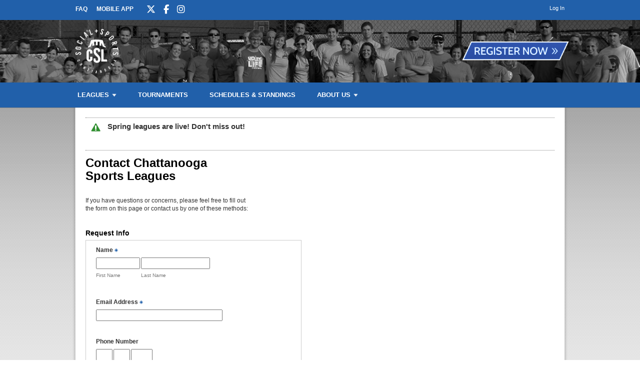

--- FILE ---
content_type: text/html; charset=UTF-8
request_url: https://playcsl.leaguelab.com/page/Contact
body_size: 6793
content:
<!DOCTYPE html
     PUBLIC "-//W3C//DTD XHTML 1.0 Transitional//EN"
     "http://www.w3.org/TR/xhtml1/DTD/xhtml1-transitional.dtd">
<html xmlns="http://www.w3.org/1999/xhtml" xmlns:og="http://opengraphprotocol.org/schema/" xmlns:fb="http://www.facebook.com/2008/fbml" xml:lang="en">

	<head>
		<meta http-equiv="Content-Type" content="text/html; charset=utf-8"/>
		
	<meta name="Keywords" content="Chattanooga, TN, All Sorts Of Sports, Basketball, Bowling, Cornhole, Bean Bags, Corn Toss, Baggo, Flag Football, Golf, Kickball, Pickleball, Sand Volleyball, Soccer, Softball, Volleyball, Wiffle Ball, Chattanooga Sports Leagues, Chattanooga, Sports, Leagues"/>
	

	<meta name="Description" content="Chattanooga Sports Leagues - Leagues and Tournaments in Chattanooga, TN: All Sorts Of Sports, Basketball, Bowling, Cornhole, Bean Bags, Corn Toss, Baggo, Flag Football, Golf, Kickball, Pickleball, Sand Volleyball, Soccer, Softball, Volleyball, Wiffle Ball"/>
	

	<meta property="og:title" content="Chattanooga Sports Leagues"/>
	

	<meta property="og:type" content="sports_league"/>
	

	<meta property="og:image" content="https://leaguelab-prod.s3.amazonaws.com/userimages/logos/org_773-2.png"/>
	

	<meta property="og:url" content="http://www.playcsl.com/page/Contact"/>
	

	<meta property="og:ttl" content="345600"/>
	

	<meta property="og:site_name" content="Chattanooga Sports Leagues"/>
	

	<meta property="og:description" content="Chattanooga Sports Leagues - Leagues and Tournaments in Chattanooga, TN: All Sorts Of Sports, Basketball, Bowling, Cornhole, Bean Bags, Corn Toss, Baggo, Flag Football, Golf, Kickball, Pickleball, Sand Volleyball, Soccer, Softball, Volleyball, Wiffle Ball"/>
	

	<meta property="og:email" content="sports@playcsl.com"/>
	

	<meta property="og:phone_number" content="(423) 255-6579"/>
	

	<meta property="og:latitude" content="35.193"/>
	

	<meta property="og:longitude" content="-85.096"/>
	

	<meta property="fb:admins"/>
	

	<meta property="fb:app_id" content="181906478489494"/>
	

	
	<link rel="canonical" href="http://www.playcsl.com/page/Contact"/>

	<meta name="viewport" content="width=device-width, initial-scale=1"/>
	

		
	<title>
		Contact us: Chattanooga Sports Leagues
	</title>

		
	<link rel="stylesheet" href="https://cdn.ckeditor.com/ckeditor5/45.0.0/ckeditor5-content.css"/>
	<link rel="stylesheet" href="https://cdn.ckeditor.com/ckeditor5-premium-features/45.0.0/cckeditor5-premium-features-content.css"/>

		<link rel="stylesheet" type="text/css" media="all" href="/static/css/flexslider.css"/>
		<link rel="stylesheet" type="text/css" media="all" href="/static/css/flexslider-ll.css"/>
		
			<link rel="stylesheet" type="text/css" media="all" href="/static/1.210.43/css/components.css"/><link rel="stylesheet" type="text/css" media="all" href="/static/1.210.43/css/sponsors.css"/><link rel="stylesheet" type="text/css" media="all" href="/static/1.210.43/css/public.min.css"/><link rel="stylesheet" type="text/css" media="all" href="/static/1.210.43/css/cca/main.css"/><link rel="stylesheet" type="text/css" media="all" href="/static/1.210.43/css/responsive.css"/><link rel="stylesheet" type="text/css" media="all" href="/static/1.210.43/css/cca/responsive.css"/><link rel="stylesheet" type="text/css" media="all" href="/static/1.210.43/css/facebook.css"/><link rel="stylesheet" type="text/css" media="all" href="/orgstyles?v=1769406854"/>
		
			<link rel="stylesheet" type="text/css" media="print" href="/static/1.210.43/css/_print.css"/>
		
		<link rel="shortcut icon" href="/static/1.210.43/graphics/cca/playcsl-favicon.png"/>
		<script src="https://kit.fontawesome.com/5f1b5af4ea.js" crossorigin="anonymous"></script>
	</head>

	<body>
		
	<div id="responsiveHeader" data-sport="">
		
			<a href="/" id="responsiveMenuLogo">
				<img src="//leaguelab-prod.s3.amazonaws.com/userimages/logos/org_mobile_773-1.png" alt="Chattanooga Sports Leagues"/>
			</a>
			
			<a href="#" id="responsiveMenuButton">
				&nbsp;
			</a>
			<a href="/login" id="responsiveLoginButton" class="notLoggedIn">
				&nbsp;
			</a>
			
		
	</div>


		<div id="header">
	<div class="row top" style="background: #2160AA">
		<div class="pageWidth">
			<ul id="aboutMenu">
				
					<li class="">
						<a href="/page/FAQ">FAQ</a>
					</li>
					
				
					
					<li class="last ">
						<a href="/page/appdownload">Mobile App</a>
					</li>
				
				<ul class="socialLinks">
	<li>
		<a href="https://twitter.com/playchattsports" target="_blank">
			<i class="fa-brands fa-x-twitter"></i>
		</a>
	</li><li>
		<a href="https://www.facebook.com/playchattsports" target="_blank">
			<i class="fa-brands fa-facebook-f"></i>
		</a>
	</li><li>
		<a href="https://www.instagram.com/playchattsports/" target="_blank">
			<i class="fa-brands fa-instagram"></i>
		</a>
	</li>
</ul>
			</ul>
			<div class="links">
				
	
	<div id="userLoginInset" class="notSignedIn">
		<a href="/login" class="button" id="signInLink"><span>Log In</span></a>
	</div>

			</div>
		</div>
	</div>
	<div class="row middle" style="background-image: url(//leaguelab-prod.s3.amazonaws.com/userimages/themes/773_2298-1.png); background-size: cover; background-color:#222;">
		<div class="pageWidth">
			<a href="/">
				<img id="headerLogo" src="//leaguelab-prod.s3.amazonaws.com/userimages/logos/org_773-2.png" alt="Chattanooga Sports Leagues"/>
			</a>
			<div id="signupLinkContainer">
				<a href="/leagues?v=upcoming" style="background:url('/static/1.210.43/graphics/cca/playcsl-button-register-now.png') no-repeat top left; background-size:cover;"><span>Register Now</span></a>
			</div>
		</div>
	</div>
	<div class="row bottom" style="background: #2160AA">
		<div class="pageWidth">
			<div id="mainMenu">
				<ul id="mainMenuLinks">
					<li class="mainMenuItem Leagues" id="mainMenu_Leagues">
						<a href="/leagues?v=upcoming" class="">
							Leagues
						</a>
						
						
						
					</li><li class="mainMenuItem Tournaments" id="mainMenu_Tournaments">
						<a href="/leagues?sport=Tournament" class="">
							Tournaments
						</a>
						
						
						
					</li><li class="mainMenuItem SchedulesStandings" id="mainMenu_SchedulesStandings">
						<a href="/leagues?v=current" class="">
							Schedules &amp; Standings
						</a>
						
						
						
					</li><li class="mainMenuItem AboutUs" id="mainMenu_AboutUs">
						<a href="/page/About" class="">
							About Us
						</a>
						
						
						<div class="hidden" id="aboutUsPopup">
							<div class="inner">
								<div class="subMenu">
									<ul>
										<li>
											<a href="/page/Staff">
												Work For CSL
											</a>
										</li><li>
											<a href="/page/FAQ">
												FAQ
											</a>
										</li><li>
											<a href="/page/appdownload">
												Mobile App
											</a>
										</li><li>
											<a href="/page/sub-players">
												CSL Sub Players
											</a>
										</li><li>
											<a href="/gallery">
												Photos
											</a>
										</li><li>
											<a href="/page/Contact">
												Contact Us
											</a>
										</li><li>
											<a href="/league/82040/details">
												Gift Cards
											</a>
										</li>
									</ul>
								</div>
								<div class="clear"></div>
							</div>
						</div>
					</li>
				</ul>
				<div class="hidden" id="leaguesPopup">
					<div class="inner">
						
							<div class="subMenu">
								<h3>Sports Leagues</h3>
								<ul>
									<li>
										<a href="/sport/Basketball">
											Basketball
										</a>
									</li><li>
										<a href="/sport/Bowling">
											Bowling
										</a>
									</li><li>
										<a href="/sport/Dodgeball">
											Dodgeball
										</a>
									</li><li>
										<a href="/sport/Flag_Football">
											Flag Football
										</a>
									</li><li>
										<a href="/sport/Futsal">
											Futsal
										</a>
									</li><li>
										<a href="/sport/Volleyball">
											Indoor Volleyball
										</a>
									</li><li>
										<a href="/sport/Kickball">
											Kickball
										</a>
									</li><li>
										<a href="/sport/Pickleball">
											Pickleball
										</a>
									</li><li>
										<a href="/sport/Sand_Volleyball">
											Sand Volleyball
										</a>
									</li><li>
										<a href="/sport/Soccer">
											Soccer
										</a>
									</li><li>
										<a href="/sport/Softball">
											Softball
										</a>
									</li><li>
										<a href="/sport/Tennis">
											Tennis
										</a>
									</li><li>
										<a href="/sport/Wiffle_Ball">
											Wiffle® Ball
										</a>
									</li>
								</ul>
							</div>
						
							<div class="subMenu">
								<h3>Social Leagues</h3>
								<ul>
									<li>
										<a href="/sport/Cornhole">
											Cornhole
										</a>
									</li><li>
										<a href="/sport/Golf">
											Golf
										</a>
									</li><li>
										<a href="/sport/Mini_Golf">
											Putt Putt Golf
										</a>
									</li>
								</ul>
							</div>
						
							
						
						<div class="clear"></div>
					</div>
				</div>
			</div>
			
		</div>
	</div>
	
</div>

		
			<div id="mainPage" class="pageWidth">
				
	
	


	
		<div id="siteAlert" class="Announcement">Spring leagues are live! Don&#039;t miss out!</div>
	

				<div id="pageContainer">
					<div id="customPage_ContactUs">
	<div id="customPageBody" class="customPageWithForm">
		
	
	
		<div class="componentRow three" id="componentRow_1">
			<div class="component size_3" id="component_1_1">
				<div class="siteContent">
	
	<h2 class="customPageTitle">Contact Chattanooga Sports Leagues</h2>
	
	

	<div class="body ck-content"><p><br />
If you have questions or concerns, please feel free to fill out the form on this page or contact us by one of these methods:<br />
&nbsp;</p>
</div>
</div>
				
			</div>
			<div class="clear">&nbsp;</div>
		</div>
		
			<div id="customPageForm">
				<form method="post" action="/page/Contact">
	
	<input type="hidden" name="cmd" value="processCustomForm"/>

	
	<input type="hidden" readonly="readonly" name="reqToken" value="defd9bbd36102e05ba51dacc7b6a74b2" id="formToken_contact"/>

	<input type="hidden" name="CustomFormID" value="1282"/>
	<input type="hidden" name="PageName" value="Contact"/>
	<div class="hidden">
	<div class="formField">
	
	
		<label for="input_UncommonOption">
			Please leave this field blank
			
			
			
		</label>
	

	<div class="formInputContainer " id="container_input_UncommonOption">
	<input type="text" value="" name="UncommonOption" id="input_UncommonOption"/>
	
</div>
	
	
	
	
	<div class="clearleft">&nbsp;</div>
	
</div>
</div>

	<h3 class="sectionHeading">Request Info</h3>
	<div class="formSection">
		
	<div class="formField">
	
	
		<label for="input_custom_823_FirstName">
			Name
			<img class="requiredField" alt="This field is required" src="/static/1.210.43/graphics/required-field.gif"/>
			
			
		</label>
	

	<div class="formInputContainer FirstName" id="container_input_custom_823_FirstName">
	<input type="text" value="" name="custom_823_FirstName" id="input_custom_823_FirstName" class="FirstName"/>
	
		<div class="explanation">First Name</div>
	
</div>
	<div class="formInputContainer LastName" id="container_input_custom_823_LastName">
	<input type="text" value="" name="custom_823_LastName" id="input_custom_823_LastName" class="LastName"/>
	
		<div class="explanation">Last Name</div>
	
</div>
	
	
	
	<div class="clearleft">&nbsp;</div>
	
		
	
</div>
	
	
	
	
	
	

	
	
	
	
	
	<div class="formField">
	
	
		<label for="input_custom_824">
			Email Address
			<img class="requiredField" alt="This field is required" src="/static/1.210.43/graphics/required-field.gif"/>
			
			
		</label>
	

	<div class="formInputContainer " id="container_input_custom_824">
	<input type="text" value="" name="custom_824" id="input_custom_824"/>
	
</div>
	
	
	
	
	<div class="clearleft">&nbsp;</div>
	
		
	
</div>
	

	
	
	
	
	<div class="formField">
	
	
		<label for="input_custom_825_AreaCode">
			Phone Number
			
			
			
		</label>
	

	<div class="formInputContainer">
		<div class="formInputContainer AreaCode" id="container_input_custom_825_AreaCode">
	<input type="text" value="" name="custom_825_AreaCode" id="input_custom_825_AreaCode" class="AreaCode" maxlength="3"/>
	
		<div class="explanation">(123)</div>
	
</div>
		<div class="formInputContainer Prefix" id="container_input_custom_825_Prefix">
	<input type="text" value="" name="custom_825_Prefix" id="input_custom_825_Prefix" class="Prefix" maxlength="3"/>
	
		<div class="explanation">555</div>
	
</div>
		<div class="formInputContainer LastFour" id="container_input_custom_825_LastFour">
	<input type="text" value="" name="custom_825_LastFour" id="input_custom_825_LastFour" class="LastFour" maxlength="4"/>
	
		<div class="explanation">1234</div>
	
</div>
		<div class="clearleft">&nbsp;</div>
		
	</div>
	<div class="clearleft">&nbsp;</div>
	
		
	
</div>
	
	

	
	
	<div class="formField">
	
	
		<label for="input_custom_829">
			Comments or Questions
			
			
			
		</label>
	

	<div class="formInputContainer">
		<textarea name="custom_829" id="input_custom_829"></textarea>
		
			<div class="explanation">Let us know about your specific interests, questions, or concerns. (1,900 character limit)</div>
		
		
			
		
	</div>
	<div class="clearleft"></div>
</div>
	
	
	
	


		<div class="formField">
	
	
		<label for="input_Subscribe">
			Subscribe to the Mailing List
			
			
			
		</label>
	

	<div class="formInputContainer">
		<input type="checkbox" class="checkbox" value="1" name="Subscribe" id="input_Subscribe"/>
		
			<div class="explanation checkbox">Check this box to receive email newsletters about our leagues and events.</div>
		
		
	</div>
	<div class="clearleft"></div>
</div>

		<div class="formField captcha">
	<script src="https://www.google.com/recaptcha/api.js"></script>
	<div class="g-recaptcha" data-sitekey="6LfWIFcUAAAAAEgi5aSBKcg-23BNL4YyxaRsPL37"></div>
</div>

		<div class="button">
			<input type="submit" id="contactsubmit" class="causesValidation" value="Submit Your Info"/>
		</div>
	</div>
</form>
			</div>
			<div class="clear"></div>
		
	
	


		<div id="contactInfo">
			
				<h4>Email</h4>
				<p>sports@playcsl.com</p>
			
			
				<h4>Phone</h4>
				<p>(423) 255-6579</p>
			
			
				<h4>Address</h4>
				<p>Chattanooga, TN 37341</p>
						
		</div>
	</div>
	<div class="clear"></div>

	
	<div class="clear"></div>
</div>
				</div>
				
				<div class="clear"></div>
			</div>
			<div id="footer">
	<div class="top">
		<div class="pageWidth">
			
				<div class="column menu">
					<h5 style="color: #2160AA">For Players</h5>
					<ul>
						<li>
							<a href="/" class="">
								Home
							</a>
						</li><li>
							<a href="/page/how-to-register" class="">
								How to Register
							</a>
						</li><li>
							<a href="/leagues?v=upcoming" class="">
								Sports Leagues
							</a>
						</li><li>
							<a href="/page/FAQ" class="">
								FAQ
							</a>
						</li><li>
							<a href="/page/Captains-Info" class="">
								Captain&#039;s Info
							</a>
						</li><li>
							<a href="/page/appdownload" class="">
								Mobile App
							</a>
						</li>
					</ul>
				</div>
			
				<div class="column menu">
					<h5 style="color: #2160AA">Information</h5>
					<ul>
						<li>
							<a href="/teampayer" class="">
								Team Payer
							</a>
						</li><li>
							<a href="/payment-policy/team" class="">
								Team Payment Policy
							</a>
						</li><li>
							<a href="/page/individuals" class="">
								Individual Registration
							</a>
						</li><li>
							<a href="/page/Invoice--Receipts" class="">
								Invoices and Receipts
							</a>
						</li><li>
							<a href="/page/schedule-request" class="">
								Schedule Requests
							</a>
						</li><li>
							<a href="/page/sub-players" class="">
								CSL Sub Policy
							</a>
						</li><li>
							<a href="/page/two-person-team-forfeits" class="">
								Two Person Team Forfeit Policy
							</a>
						</li>
					</ul>
				</div>
			
			<div class="column editable"><h4 class="ccaTitle" style="font-style: normal;">
	<span style="font-size: 14px;">WANT TO WORK FOR CSL?</span></h4>
<p style="font-weight: 400; font-style: normal;">
	CSL is looking for referee&#39;s and league managers. What a great way to make some extra cash and meet tons of awesome new people! Click <a href="https://www.playcsl.com/page/Staff">WORK FOR CSL</a>&nbsp;to get started.</p>
<p style="font-weight: 400; font-style: normal;">
	&nbsp;</p>
<p style="font-weight: 400; font-style: normal;">
	<a href="https://www.playcsl.com/league/63422/details"><span style="color:#0000ff;"><span style="font-size: 14px;"><strong>NEED THE SUB WAIVER?</strong></span></span></a></p>
<p style="font-weight: 400; font-style: normal;">
	Click&nbsp;<strong><a href="https://www.playcsl.com/league/63422/details">here</a></strong>&nbsp;to fill out the sub waiver online!</p>
</div>
			<div class="column links">
				
					<a href="https://playcsl.leaguelab.com/leagues?v=upcoming" target="_self">Join a League</a>
				
					<a href="https://playcsl.leaguelab.com/page/Contact" target="_self">Contact Us</a>
				
					<a href="https://playcsl.leaguelab.com/page/Staff" target="_self">Work for CSL</a>
				
					<a href="http://eepurl.com/igMEzb" target="_self">Get Newsletter</a>
				
			</div>
			<div class="column contact">
				<div class="logo">
					<img src="//leaguelab-prod.s3.amazonaws.com/userimages/logos/org_773-2.png" alt="Chattanooga Sports Leagues"/>
				</div>
				<p>Chattanooga, TN 37341</p>
				<p>
					<a href="mailto:sports@playcsl.com">sports@playcsl.com</a>
				</p>
				<p>
					<a href="tel:4232556579">
						423-255-6579
					</a>
				</p>
				<ul class="footerSponsors">
					<li>
						
	<div class="noprint themeAd">
		<a href="https://bamwx.com/" target="_blank">
			<img src="//leaguelab-prod.s3.amazonaws.com/userimages/themes/773_3502-1.png" alt=""/>
		</a>
		
	</div>

					</li>
				</ul>
			</div>
			<div class="clear"></div>
		</div>
	</div>
	<div class="bottom" style="background: #2160AA">
		<div class="pageWidth">
			<ul class="socialLinks">
	<li>
		<a href="https://twitter.com/playchattsports" target="_blank">
			<i class="fa-brands fa-x-twitter"></i>
		</a>
	</li><li>
		<a href="https://www.facebook.com/playchattsports" target="_blank">
			<i class="fa-brands fa-facebook-f"></i>
		</a>
	</li><li>
		<a href="https://www.instagram.com/playchattsports/" target="_blank">
			<i class="fa-brands fa-instagram"></i>
		</a>
	</li>
</ul>
			<span class="copy">&copy; 2026 Chattanooga Sports Leagues. Chattanooga, TN</span>
			<div class="smallPrint">
				<a href="/terms-of-service">Terms of Service</a>
				<span class="divider">|</span>
				<a href="/privacy-policy">Privacy Policy</a>
				<span class="divider">|</span>
				Powered by
				<a href="https://www.leaguelab.com/?ref=Chattanooga+Sports+Leagues" target="_blank">League Lab</a>
			</div>
		</div>
	</div>
</div>
		
		

		
	
	<div class="hidden draggablePopup" id="clickTip">
		<div class="handle">
			<div class="closeContainer">
				<a class="closeWindowButton" href="#"></a>
			</div>
		</div>
		
		<div class="body">
			<div>
			<h4></h4>
			<img id="clickTipLoader" alt="loading" src="/static/1.210.43/graphics/loader-image-30.gif"/>
			<div class="clickTipBody">
			</div>
			<a href="#" class="more">more info</a>
		</div>
		</div>
	</div>



		<script type="text/javascript" src="/static/1.210.43/js/public.min.js">
		</script><script type="text/javascript" src="/static/1.210.43/js/cca/main.js">
		</script><script type="text/javascript" src="/static/1.210.43/js/responsive.js">
		</script><script type="text/javascript" src="/static/1.210.43/js/facebook.js">
		</script><script type="text/javascript" src="/static/1.210.43/js/forms.js">
		</script>
		<script type="text/javascript" src="/static/js/jquery.flexslider.js">
		</script>

		

		
	<div id="fb-root" class="noAutoLogin"></div>
	<script>
	  window.fbAsyncInit = function() {
		FB.init({
		  appId  : "181906478489494",
		  status : true,
		  cookie : true,
		  xfbml  : true,
		  frictionlessRequests : true,
		  version: 'v2.3'
		});
		
		if(typeof LLFacebook != 'undefined')
		{
			LLFacebook.sdkLoaded();
		}
	  };

	  (function() {
		var e = document.createElement('script');
		e.src = document.location.protocol + '//connect.facebook.net/en_US/sdk.js';
		e.async = true;
		document.getElementById('fb-root').appendChild(e);
	  }());
	</script>
	<div class="hidden">
		<div id="fb-feedback">
	
		<div class="feedback autoLogin success">
			You have been signed-in via Facebook.
			Visit your <a href="/player">Player Page</a>
			to view your personalized info and manage your account.
		</div>
		<div class="feedback link success">
			Your Facebook account has been linked. The page will now refresh.
		</div>
		<div class="feedback unlink success">
			Your Facebook account association has been removed.
			<p>To complete the process, remove the app from your Facebook settings.</p>
		</div>
		<div class="feedback noAccount warning">
			Sorry, no account was found matching your Facebook user info.
			<ul>
				<li>
					If you have a site account already, sign in with your username (or email) and password, then visit your
					Player Page to link your Facebook account.
				</li>
				<li>
					If you do not have a site account yet, one will 
					be created upon your first registration or team invitation.
				</li>
			</ul>
		</div>
		<div class="feedback staffAccount warning">
			Sorry, to keep your site and player info safe,
			Admin and Staff accounts cannot sign in with Facebook.
		</div>
		<div class="feedback loginError error">
			Sorry, there was an error authenticating your Facebook account.
			<p>
				Feel free to try again, and be sure to grant the requested privileges.
			</p>
		</div>
		<div class="feedback inviteError error">
			Sorry, the Facebook invites could not be sent.
			<p>
				Feel free to try again, and be sure to grant the requested privileges.
			</p>
		</div>
		<div class="feedback unlinkError error">
			Sorry, there was an error unlinking your Facebook account.
			<p>
				Feel free to try again or contact us for assitance.
			</p>
		</div>
	
</div>
		
	<a href="#fb-user-chooser" id="fb-open-user-chooser" class="lightboxOpen"></a>
	<div id="fb-user-chooser">
		<h2>Which account would you like to use?</h2>
		<table>
			<thead>
				<tr>
					<th>Name</th>
					<th>Username</th>
					<th>Last Login</th>
					<th></th>
				</tr>
			</thead>
			<tbody>
			</tbody>
		</table>
		<p>These are the accounts with the same email address as your Facebook account (<span class="fb-email-address"></span>).</p>
		<p>
			If you'd like to use a different account, log into that account using 
			your email (or username) and password, then connect your Facebook account from your Player Page.
		</p>

		<p class="staffAccountNotice">
			<strong>*NOTE:</strong>
			In order to keep your site and player info safe,
			Admin and Staff accounts cannot be linked to Facebook.
		</p>

		<div class="cancelContainer">
			<a href="#" class="cancel">Cancel</a>
		</div>
		
	</div>

		
	<input type="hidden" readonly="readonly" name="reqToken" value="defd9bbd36102e05ba51dacc7b6a74b2" id="facebookToken"/>

	</div>

		

	
		<!-- Tracking Snippet: Meta Pixel -->
		<!-- Meta Pixel Code -->
<script>
  !function(f,b,e,v,n,t,s)
  {if(f.fbq)return;n=f.fbq=function(){n.callMethod?
  n.callMethod.apply(n,arguments):n.queue.push(arguments)};
  if(!f._fbq)f._fbq=n;n.push=n;n.loaded=!0;n.version='2.0';
  n.queue=[];t=b.createElement(e);t.async=!0;
  t.src=v;s=b.getElementsByTagName(e)[0];
  s.parentNode.insertBefore(t,s)}(window, document,'script',
  'https://connect.facebook.net/en_US/fbevents.js');
  fbq('init', '1911698832498169');
  fbq('track', 'PageView');
</script>
<noscript><img height="1" width="1" style="display:none"
  src="https://www.facebook.com/tr?id=1911698832498169&ev=PageView&noscript=1"
/></noscript>
<!-- End Meta Pixel Code -->

	
		<!-- Tracking Snippet: Google Analytics -->
		<!-- Google tag (gtag.js) -->
<script async src="https://www.googletagmanager.com/gtag/js?id=G-Z5TJCS5EYE"></script>
<script>
  window.dataLayer = window.dataLayer || [];
  function gtag(){dataLayer.push(arguments);}
  gtag('js', new Date());

  gtag('config', 'G-Z5TJCS5EYE');
</script>

	
		<!-- Tracking Snippet: Google Ads -->
		<!-- Google tag (gtag.js) -->
<script async src="https://www.googletagmanager.com/gtag/js?id=AW-397813011"></script>
<script>
  window.dataLayer = window.dataLayer || [];
  function gtag(){dataLayer.push(arguments);}
  gtag('js', new Date());

  gtag('config', 'AW-397813011');
</script>

	
	
	
	<script>
		(function(i,s,o,g,r,a,m){i['GoogleAnalyticsObject']=r;i[r]=i[r]||function(){
		(i[r].q=i[r].q||[]).push(arguments)},i[r].l=1*new Date();a=s.createElement(o),
		m=s.getElementsByTagName(o)[0];a.async=1;a.src=g;m.parentNode.insertBefore(a,m)
		})(window,document,'script','//www.google-analytics.com/analytics.js','ga');

		ga('create', 'UA-652403-6', 'auto', 'leaguelab');
		ga('leaguelab.send', 'pageview');
	</script>

	
	<!--[if IE lte 9]><script type='text/javascript' src='/static/js/browser-warning.js'></script><![endif]-->


		
	
    <div class="WebShareApiV3 inviteLink" style="display:none;">
        <div class="content">
            
    <span class="close">&times;</span>

            
    <div class="shareFunLink">
        <div class="funLinkIconWrapper" style="display: none;">
            <img src="/static/1.210.43/graphics/funlink-icon.png" alt="FunLink" class="funLinkIcon"/>
        </div>
        <div class="textWrapper">
            <h2 class="contentTitle"></h2>
        </div>
        <div class="clear"></div>
        <hr/>
        <div class="contentText"></div>
    </div>

            
    <div class="targets">
        <a title="Share on Facebook" class="facebookColor" href="#" target="_blank"><i class="fab fa-facebook"></i></a>

        <a title="Share on Twitter" class="twitterColor" href="#" target="_blank"><i class="fab fa-twitter"></i></a>

        
        

        <a title="Share via Email" class="emailColor" href="#"><i class="fas fa-envelope"></i></a>
    </div> 

            
    <div class="copyLink">
        <div class="joinUrl" style="display:none;"></div> 
        <span></span>
        <a href="#" class="copyLinkAnchor">COPY</a>
        <div class="copiedFeedback" style="display: none;">The link has been copied to your clipboard</div>
    </div>

        </div>
    </div>


	</body>
</html>

--- FILE ---
content_type: text/html; charset=utf-8
request_url: https://www.google.com/recaptcha/api2/anchor?ar=1&k=6LfWIFcUAAAAAEgi5aSBKcg-23BNL4YyxaRsPL37&co=aHR0cHM6Ly9wbGF5Y3NsLmxlYWd1ZWxhYi5jb206NDQz&hl=en&v=PoyoqOPhxBO7pBk68S4YbpHZ&size=normal&anchor-ms=20000&execute-ms=30000&cb=q1f6myl3davt
body_size: 49628
content:
<!DOCTYPE HTML><html dir="ltr" lang="en"><head><meta http-equiv="Content-Type" content="text/html; charset=UTF-8">
<meta http-equiv="X-UA-Compatible" content="IE=edge">
<title>reCAPTCHA</title>
<style type="text/css">
/* cyrillic-ext */
@font-face {
  font-family: 'Roboto';
  font-style: normal;
  font-weight: 400;
  font-stretch: 100%;
  src: url(//fonts.gstatic.com/s/roboto/v48/KFO7CnqEu92Fr1ME7kSn66aGLdTylUAMa3GUBHMdazTgWw.woff2) format('woff2');
  unicode-range: U+0460-052F, U+1C80-1C8A, U+20B4, U+2DE0-2DFF, U+A640-A69F, U+FE2E-FE2F;
}
/* cyrillic */
@font-face {
  font-family: 'Roboto';
  font-style: normal;
  font-weight: 400;
  font-stretch: 100%;
  src: url(//fonts.gstatic.com/s/roboto/v48/KFO7CnqEu92Fr1ME7kSn66aGLdTylUAMa3iUBHMdazTgWw.woff2) format('woff2');
  unicode-range: U+0301, U+0400-045F, U+0490-0491, U+04B0-04B1, U+2116;
}
/* greek-ext */
@font-face {
  font-family: 'Roboto';
  font-style: normal;
  font-weight: 400;
  font-stretch: 100%;
  src: url(//fonts.gstatic.com/s/roboto/v48/KFO7CnqEu92Fr1ME7kSn66aGLdTylUAMa3CUBHMdazTgWw.woff2) format('woff2');
  unicode-range: U+1F00-1FFF;
}
/* greek */
@font-face {
  font-family: 'Roboto';
  font-style: normal;
  font-weight: 400;
  font-stretch: 100%;
  src: url(//fonts.gstatic.com/s/roboto/v48/KFO7CnqEu92Fr1ME7kSn66aGLdTylUAMa3-UBHMdazTgWw.woff2) format('woff2');
  unicode-range: U+0370-0377, U+037A-037F, U+0384-038A, U+038C, U+038E-03A1, U+03A3-03FF;
}
/* math */
@font-face {
  font-family: 'Roboto';
  font-style: normal;
  font-weight: 400;
  font-stretch: 100%;
  src: url(//fonts.gstatic.com/s/roboto/v48/KFO7CnqEu92Fr1ME7kSn66aGLdTylUAMawCUBHMdazTgWw.woff2) format('woff2');
  unicode-range: U+0302-0303, U+0305, U+0307-0308, U+0310, U+0312, U+0315, U+031A, U+0326-0327, U+032C, U+032F-0330, U+0332-0333, U+0338, U+033A, U+0346, U+034D, U+0391-03A1, U+03A3-03A9, U+03B1-03C9, U+03D1, U+03D5-03D6, U+03F0-03F1, U+03F4-03F5, U+2016-2017, U+2034-2038, U+203C, U+2040, U+2043, U+2047, U+2050, U+2057, U+205F, U+2070-2071, U+2074-208E, U+2090-209C, U+20D0-20DC, U+20E1, U+20E5-20EF, U+2100-2112, U+2114-2115, U+2117-2121, U+2123-214F, U+2190, U+2192, U+2194-21AE, U+21B0-21E5, U+21F1-21F2, U+21F4-2211, U+2213-2214, U+2216-22FF, U+2308-230B, U+2310, U+2319, U+231C-2321, U+2336-237A, U+237C, U+2395, U+239B-23B7, U+23D0, U+23DC-23E1, U+2474-2475, U+25AF, U+25B3, U+25B7, U+25BD, U+25C1, U+25CA, U+25CC, U+25FB, U+266D-266F, U+27C0-27FF, U+2900-2AFF, U+2B0E-2B11, U+2B30-2B4C, U+2BFE, U+3030, U+FF5B, U+FF5D, U+1D400-1D7FF, U+1EE00-1EEFF;
}
/* symbols */
@font-face {
  font-family: 'Roboto';
  font-style: normal;
  font-weight: 400;
  font-stretch: 100%;
  src: url(//fonts.gstatic.com/s/roboto/v48/KFO7CnqEu92Fr1ME7kSn66aGLdTylUAMaxKUBHMdazTgWw.woff2) format('woff2');
  unicode-range: U+0001-000C, U+000E-001F, U+007F-009F, U+20DD-20E0, U+20E2-20E4, U+2150-218F, U+2190, U+2192, U+2194-2199, U+21AF, U+21E6-21F0, U+21F3, U+2218-2219, U+2299, U+22C4-22C6, U+2300-243F, U+2440-244A, U+2460-24FF, U+25A0-27BF, U+2800-28FF, U+2921-2922, U+2981, U+29BF, U+29EB, U+2B00-2BFF, U+4DC0-4DFF, U+FFF9-FFFB, U+10140-1018E, U+10190-1019C, U+101A0, U+101D0-101FD, U+102E0-102FB, U+10E60-10E7E, U+1D2C0-1D2D3, U+1D2E0-1D37F, U+1F000-1F0FF, U+1F100-1F1AD, U+1F1E6-1F1FF, U+1F30D-1F30F, U+1F315, U+1F31C, U+1F31E, U+1F320-1F32C, U+1F336, U+1F378, U+1F37D, U+1F382, U+1F393-1F39F, U+1F3A7-1F3A8, U+1F3AC-1F3AF, U+1F3C2, U+1F3C4-1F3C6, U+1F3CA-1F3CE, U+1F3D4-1F3E0, U+1F3ED, U+1F3F1-1F3F3, U+1F3F5-1F3F7, U+1F408, U+1F415, U+1F41F, U+1F426, U+1F43F, U+1F441-1F442, U+1F444, U+1F446-1F449, U+1F44C-1F44E, U+1F453, U+1F46A, U+1F47D, U+1F4A3, U+1F4B0, U+1F4B3, U+1F4B9, U+1F4BB, U+1F4BF, U+1F4C8-1F4CB, U+1F4D6, U+1F4DA, U+1F4DF, U+1F4E3-1F4E6, U+1F4EA-1F4ED, U+1F4F7, U+1F4F9-1F4FB, U+1F4FD-1F4FE, U+1F503, U+1F507-1F50B, U+1F50D, U+1F512-1F513, U+1F53E-1F54A, U+1F54F-1F5FA, U+1F610, U+1F650-1F67F, U+1F687, U+1F68D, U+1F691, U+1F694, U+1F698, U+1F6AD, U+1F6B2, U+1F6B9-1F6BA, U+1F6BC, U+1F6C6-1F6CF, U+1F6D3-1F6D7, U+1F6E0-1F6EA, U+1F6F0-1F6F3, U+1F6F7-1F6FC, U+1F700-1F7FF, U+1F800-1F80B, U+1F810-1F847, U+1F850-1F859, U+1F860-1F887, U+1F890-1F8AD, U+1F8B0-1F8BB, U+1F8C0-1F8C1, U+1F900-1F90B, U+1F93B, U+1F946, U+1F984, U+1F996, U+1F9E9, U+1FA00-1FA6F, U+1FA70-1FA7C, U+1FA80-1FA89, U+1FA8F-1FAC6, U+1FACE-1FADC, U+1FADF-1FAE9, U+1FAF0-1FAF8, U+1FB00-1FBFF;
}
/* vietnamese */
@font-face {
  font-family: 'Roboto';
  font-style: normal;
  font-weight: 400;
  font-stretch: 100%;
  src: url(//fonts.gstatic.com/s/roboto/v48/KFO7CnqEu92Fr1ME7kSn66aGLdTylUAMa3OUBHMdazTgWw.woff2) format('woff2');
  unicode-range: U+0102-0103, U+0110-0111, U+0128-0129, U+0168-0169, U+01A0-01A1, U+01AF-01B0, U+0300-0301, U+0303-0304, U+0308-0309, U+0323, U+0329, U+1EA0-1EF9, U+20AB;
}
/* latin-ext */
@font-face {
  font-family: 'Roboto';
  font-style: normal;
  font-weight: 400;
  font-stretch: 100%;
  src: url(//fonts.gstatic.com/s/roboto/v48/KFO7CnqEu92Fr1ME7kSn66aGLdTylUAMa3KUBHMdazTgWw.woff2) format('woff2');
  unicode-range: U+0100-02BA, U+02BD-02C5, U+02C7-02CC, U+02CE-02D7, U+02DD-02FF, U+0304, U+0308, U+0329, U+1D00-1DBF, U+1E00-1E9F, U+1EF2-1EFF, U+2020, U+20A0-20AB, U+20AD-20C0, U+2113, U+2C60-2C7F, U+A720-A7FF;
}
/* latin */
@font-face {
  font-family: 'Roboto';
  font-style: normal;
  font-weight: 400;
  font-stretch: 100%;
  src: url(//fonts.gstatic.com/s/roboto/v48/KFO7CnqEu92Fr1ME7kSn66aGLdTylUAMa3yUBHMdazQ.woff2) format('woff2');
  unicode-range: U+0000-00FF, U+0131, U+0152-0153, U+02BB-02BC, U+02C6, U+02DA, U+02DC, U+0304, U+0308, U+0329, U+2000-206F, U+20AC, U+2122, U+2191, U+2193, U+2212, U+2215, U+FEFF, U+FFFD;
}
/* cyrillic-ext */
@font-face {
  font-family: 'Roboto';
  font-style: normal;
  font-weight: 500;
  font-stretch: 100%;
  src: url(//fonts.gstatic.com/s/roboto/v48/KFO7CnqEu92Fr1ME7kSn66aGLdTylUAMa3GUBHMdazTgWw.woff2) format('woff2');
  unicode-range: U+0460-052F, U+1C80-1C8A, U+20B4, U+2DE0-2DFF, U+A640-A69F, U+FE2E-FE2F;
}
/* cyrillic */
@font-face {
  font-family: 'Roboto';
  font-style: normal;
  font-weight: 500;
  font-stretch: 100%;
  src: url(//fonts.gstatic.com/s/roboto/v48/KFO7CnqEu92Fr1ME7kSn66aGLdTylUAMa3iUBHMdazTgWw.woff2) format('woff2');
  unicode-range: U+0301, U+0400-045F, U+0490-0491, U+04B0-04B1, U+2116;
}
/* greek-ext */
@font-face {
  font-family: 'Roboto';
  font-style: normal;
  font-weight: 500;
  font-stretch: 100%;
  src: url(//fonts.gstatic.com/s/roboto/v48/KFO7CnqEu92Fr1ME7kSn66aGLdTylUAMa3CUBHMdazTgWw.woff2) format('woff2');
  unicode-range: U+1F00-1FFF;
}
/* greek */
@font-face {
  font-family: 'Roboto';
  font-style: normal;
  font-weight: 500;
  font-stretch: 100%;
  src: url(//fonts.gstatic.com/s/roboto/v48/KFO7CnqEu92Fr1ME7kSn66aGLdTylUAMa3-UBHMdazTgWw.woff2) format('woff2');
  unicode-range: U+0370-0377, U+037A-037F, U+0384-038A, U+038C, U+038E-03A1, U+03A3-03FF;
}
/* math */
@font-face {
  font-family: 'Roboto';
  font-style: normal;
  font-weight: 500;
  font-stretch: 100%;
  src: url(//fonts.gstatic.com/s/roboto/v48/KFO7CnqEu92Fr1ME7kSn66aGLdTylUAMawCUBHMdazTgWw.woff2) format('woff2');
  unicode-range: U+0302-0303, U+0305, U+0307-0308, U+0310, U+0312, U+0315, U+031A, U+0326-0327, U+032C, U+032F-0330, U+0332-0333, U+0338, U+033A, U+0346, U+034D, U+0391-03A1, U+03A3-03A9, U+03B1-03C9, U+03D1, U+03D5-03D6, U+03F0-03F1, U+03F4-03F5, U+2016-2017, U+2034-2038, U+203C, U+2040, U+2043, U+2047, U+2050, U+2057, U+205F, U+2070-2071, U+2074-208E, U+2090-209C, U+20D0-20DC, U+20E1, U+20E5-20EF, U+2100-2112, U+2114-2115, U+2117-2121, U+2123-214F, U+2190, U+2192, U+2194-21AE, U+21B0-21E5, U+21F1-21F2, U+21F4-2211, U+2213-2214, U+2216-22FF, U+2308-230B, U+2310, U+2319, U+231C-2321, U+2336-237A, U+237C, U+2395, U+239B-23B7, U+23D0, U+23DC-23E1, U+2474-2475, U+25AF, U+25B3, U+25B7, U+25BD, U+25C1, U+25CA, U+25CC, U+25FB, U+266D-266F, U+27C0-27FF, U+2900-2AFF, U+2B0E-2B11, U+2B30-2B4C, U+2BFE, U+3030, U+FF5B, U+FF5D, U+1D400-1D7FF, U+1EE00-1EEFF;
}
/* symbols */
@font-face {
  font-family: 'Roboto';
  font-style: normal;
  font-weight: 500;
  font-stretch: 100%;
  src: url(//fonts.gstatic.com/s/roboto/v48/KFO7CnqEu92Fr1ME7kSn66aGLdTylUAMaxKUBHMdazTgWw.woff2) format('woff2');
  unicode-range: U+0001-000C, U+000E-001F, U+007F-009F, U+20DD-20E0, U+20E2-20E4, U+2150-218F, U+2190, U+2192, U+2194-2199, U+21AF, U+21E6-21F0, U+21F3, U+2218-2219, U+2299, U+22C4-22C6, U+2300-243F, U+2440-244A, U+2460-24FF, U+25A0-27BF, U+2800-28FF, U+2921-2922, U+2981, U+29BF, U+29EB, U+2B00-2BFF, U+4DC0-4DFF, U+FFF9-FFFB, U+10140-1018E, U+10190-1019C, U+101A0, U+101D0-101FD, U+102E0-102FB, U+10E60-10E7E, U+1D2C0-1D2D3, U+1D2E0-1D37F, U+1F000-1F0FF, U+1F100-1F1AD, U+1F1E6-1F1FF, U+1F30D-1F30F, U+1F315, U+1F31C, U+1F31E, U+1F320-1F32C, U+1F336, U+1F378, U+1F37D, U+1F382, U+1F393-1F39F, U+1F3A7-1F3A8, U+1F3AC-1F3AF, U+1F3C2, U+1F3C4-1F3C6, U+1F3CA-1F3CE, U+1F3D4-1F3E0, U+1F3ED, U+1F3F1-1F3F3, U+1F3F5-1F3F7, U+1F408, U+1F415, U+1F41F, U+1F426, U+1F43F, U+1F441-1F442, U+1F444, U+1F446-1F449, U+1F44C-1F44E, U+1F453, U+1F46A, U+1F47D, U+1F4A3, U+1F4B0, U+1F4B3, U+1F4B9, U+1F4BB, U+1F4BF, U+1F4C8-1F4CB, U+1F4D6, U+1F4DA, U+1F4DF, U+1F4E3-1F4E6, U+1F4EA-1F4ED, U+1F4F7, U+1F4F9-1F4FB, U+1F4FD-1F4FE, U+1F503, U+1F507-1F50B, U+1F50D, U+1F512-1F513, U+1F53E-1F54A, U+1F54F-1F5FA, U+1F610, U+1F650-1F67F, U+1F687, U+1F68D, U+1F691, U+1F694, U+1F698, U+1F6AD, U+1F6B2, U+1F6B9-1F6BA, U+1F6BC, U+1F6C6-1F6CF, U+1F6D3-1F6D7, U+1F6E0-1F6EA, U+1F6F0-1F6F3, U+1F6F7-1F6FC, U+1F700-1F7FF, U+1F800-1F80B, U+1F810-1F847, U+1F850-1F859, U+1F860-1F887, U+1F890-1F8AD, U+1F8B0-1F8BB, U+1F8C0-1F8C1, U+1F900-1F90B, U+1F93B, U+1F946, U+1F984, U+1F996, U+1F9E9, U+1FA00-1FA6F, U+1FA70-1FA7C, U+1FA80-1FA89, U+1FA8F-1FAC6, U+1FACE-1FADC, U+1FADF-1FAE9, U+1FAF0-1FAF8, U+1FB00-1FBFF;
}
/* vietnamese */
@font-face {
  font-family: 'Roboto';
  font-style: normal;
  font-weight: 500;
  font-stretch: 100%;
  src: url(//fonts.gstatic.com/s/roboto/v48/KFO7CnqEu92Fr1ME7kSn66aGLdTylUAMa3OUBHMdazTgWw.woff2) format('woff2');
  unicode-range: U+0102-0103, U+0110-0111, U+0128-0129, U+0168-0169, U+01A0-01A1, U+01AF-01B0, U+0300-0301, U+0303-0304, U+0308-0309, U+0323, U+0329, U+1EA0-1EF9, U+20AB;
}
/* latin-ext */
@font-face {
  font-family: 'Roboto';
  font-style: normal;
  font-weight: 500;
  font-stretch: 100%;
  src: url(//fonts.gstatic.com/s/roboto/v48/KFO7CnqEu92Fr1ME7kSn66aGLdTylUAMa3KUBHMdazTgWw.woff2) format('woff2');
  unicode-range: U+0100-02BA, U+02BD-02C5, U+02C7-02CC, U+02CE-02D7, U+02DD-02FF, U+0304, U+0308, U+0329, U+1D00-1DBF, U+1E00-1E9F, U+1EF2-1EFF, U+2020, U+20A0-20AB, U+20AD-20C0, U+2113, U+2C60-2C7F, U+A720-A7FF;
}
/* latin */
@font-face {
  font-family: 'Roboto';
  font-style: normal;
  font-weight: 500;
  font-stretch: 100%;
  src: url(//fonts.gstatic.com/s/roboto/v48/KFO7CnqEu92Fr1ME7kSn66aGLdTylUAMa3yUBHMdazQ.woff2) format('woff2');
  unicode-range: U+0000-00FF, U+0131, U+0152-0153, U+02BB-02BC, U+02C6, U+02DA, U+02DC, U+0304, U+0308, U+0329, U+2000-206F, U+20AC, U+2122, U+2191, U+2193, U+2212, U+2215, U+FEFF, U+FFFD;
}
/* cyrillic-ext */
@font-face {
  font-family: 'Roboto';
  font-style: normal;
  font-weight: 900;
  font-stretch: 100%;
  src: url(//fonts.gstatic.com/s/roboto/v48/KFO7CnqEu92Fr1ME7kSn66aGLdTylUAMa3GUBHMdazTgWw.woff2) format('woff2');
  unicode-range: U+0460-052F, U+1C80-1C8A, U+20B4, U+2DE0-2DFF, U+A640-A69F, U+FE2E-FE2F;
}
/* cyrillic */
@font-face {
  font-family: 'Roboto';
  font-style: normal;
  font-weight: 900;
  font-stretch: 100%;
  src: url(//fonts.gstatic.com/s/roboto/v48/KFO7CnqEu92Fr1ME7kSn66aGLdTylUAMa3iUBHMdazTgWw.woff2) format('woff2');
  unicode-range: U+0301, U+0400-045F, U+0490-0491, U+04B0-04B1, U+2116;
}
/* greek-ext */
@font-face {
  font-family: 'Roboto';
  font-style: normal;
  font-weight: 900;
  font-stretch: 100%;
  src: url(//fonts.gstatic.com/s/roboto/v48/KFO7CnqEu92Fr1ME7kSn66aGLdTylUAMa3CUBHMdazTgWw.woff2) format('woff2');
  unicode-range: U+1F00-1FFF;
}
/* greek */
@font-face {
  font-family: 'Roboto';
  font-style: normal;
  font-weight: 900;
  font-stretch: 100%;
  src: url(//fonts.gstatic.com/s/roboto/v48/KFO7CnqEu92Fr1ME7kSn66aGLdTylUAMa3-UBHMdazTgWw.woff2) format('woff2');
  unicode-range: U+0370-0377, U+037A-037F, U+0384-038A, U+038C, U+038E-03A1, U+03A3-03FF;
}
/* math */
@font-face {
  font-family: 'Roboto';
  font-style: normal;
  font-weight: 900;
  font-stretch: 100%;
  src: url(//fonts.gstatic.com/s/roboto/v48/KFO7CnqEu92Fr1ME7kSn66aGLdTylUAMawCUBHMdazTgWw.woff2) format('woff2');
  unicode-range: U+0302-0303, U+0305, U+0307-0308, U+0310, U+0312, U+0315, U+031A, U+0326-0327, U+032C, U+032F-0330, U+0332-0333, U+0338, U+033A, U+0346, U+034D, U+0391-03A1, U+03A3-03A9, U+03B1-03C9, U+03D1, U+03D5-03D6, U+03F0-03F1, U+03F4-03F5, U+2016-2017, U+2034-2038, U+203C, U+2040, U+2043, U+2047, U+2050, U+2057, U+205F, U+2070-2071, U+2074-208E, U+2090-209C, U+20D0-20DC, U+20E1, U+20E5-20EF, U+2100-2112, U+2114-2115, U+2117-2121, U+2123-214F, U+2190, U+2192, U+2194-21AE, U+21B0-21E5, U+21F1-21F2, U+21F4-2211, U+2213-2214, U+2216-22FF, U+2308-230B, U+2310, U+2319, U+231C-2321, U+2336-237A, U+237C, U+2395, U+239B-23B7, U+23D0, U+23DC-23E1, U+2474-2475, U+25AF, U+25B3, U+25B7, U+25BD, U+25C1, U+25CA, U+25CC, U+25FB, U+266D-266F, U+27C0-27FF, U+2900-2AFF, U+2B0E-2B11, U+2B30-2B4C, U+2BFE, U+3030, U+FF5B, U+FF5D, U+1D400-1D7FF, U+1EE00-1EEFF;
}
/* symbols */
@font-face {
  font-family: 'Roboto';
  font-style: normal;
  font-weight: 900;
  font-stretch: 100%;
  src: url(//fonts.gstatic.com/s/roboto/v48/KFO7CnqEu92Fr1ME7kSn66aGLdTylUAMaxKUBHMdazTgWw.woff2) format('woff2');
  unicode-range: U+0001-000C, U+000E-001F, U+007F-009F, U+20DD-20E0, U+20E2-20E4, U+2150-218F, U+2190, U+2192, U+2194-2199, U+21AF, U+21E6-21F0, U+21F3, U+2218-2219, U+2299, U+22C4-22C6, U+2300-243F, U+2440-244A, U+2460-24FF, U+25A0-27BF, U+2800-28FF, U+2921-2922, U+2981, U+29BF, U+29EB, U+2B00-2BFF, U+4DC0-4DFF, U+FFF9-FFFB, U+10140-1018E, U+10190-1019C, U+101A0, U+101D0-101FD, U+102E0-102FB, U+10E60-10E7E, U+1D2C0-1D2D3, U+1D2E0-1D37F, U+1F000-1F0FF, U+1F100-1F1AD, U+1F1E6-1F1FF, U+1F30D-1F30F, U+1F315, U+1F31C, U+1F31E, U+1F320-1F32C, U+1F336, U+1F378, U+1F37D, U+1F382, U+1F393-1F39F, U+1F3A7-1F3A8, U+1F3AC-1F3AF, U+1F3C2, U+1F3C4-1F3C6, U+1F3CA-1F3CE, U+1F3D4-1F3E0, U+1F3ED, U+1F3F1-1F3F3, U+1F3F5-1F3F7, U+1F408, U+1F415, U+1F41F, U+1F426, U+1F43F, U+1F441-1F442, U+1F444, U+1F446-1F449, U+1F44C-1F44E, U+1F453, U+1F46A, U+1F47D, U+1F4A3, U+1F4B0, U+1F4B3, U+1F4B9, U+1F4BB, U+1F4BF, U+1F4C8-1F4CB, U+1F4D6, U+1F4DA, U+1F4DF, U+1F4E3-1F4E6, U+1F4EA-1F4ED, U+1F4F7, U+1F4F9-1F4FB, U+1F4FD-1F4FE, U+1F503, U+1F507-1F50B, U+1F50D, U+1F512-1F513, U+1F53E-1F54A, U+1F54F-1F5FA, U+1F610, U+1F650-1F67F, U+1F687, U+1F68D, U+1F691, U+1F694, U+1F698, U+1F6AD, U+1F6B2, U+1F6B9-1F6BA, U+1F6BC, U+1F6C6-1F6CF, U+1F6D3-1F6D7, U+1F6E0-1F6EA, U+1F6F0-1F6F3, U+1F6F7-1F6FC, U+1F700-1F7FF, U+1F800-1F80B, U+1F810-1F847, U+1F850-1F859, U+1F860-1F887, U+1F890-1F8AD, U+1F8B0-1F8BB, U+1F8C0-1F8C1, U+1F900-1F90B, U+1F93B, U+1F946, U+1F984, U+1F996, U+1F9E9, U+1FA00-1FA6F, U+1FA70-1FA7C, U+1FA80-1FA89, U+1FA8F-1FAC6, U+1FACE-1FADC, U+1FADF-1FAE9, U+1FAF0-1FAF8, U+1FB00-1FBFF;
}
/* vietnamese */
@font-face {
  font-family: 'Roboto';
  font-style: normal;
  font-weight: 900;
  font-stretch: 100%;
  src: url(//fonts.gstatic.com/s/roboto/v48/KFO7CnqEu92Fr1ME7kSn66aGLdTylUAMa3OUBHMdazTgWw.woff2) format('woff2');
  unicode-range: U+0102-0103, U+0110-0111, U+0128-0129, U+0168-0169, U+01A0-01A1, U+01AF-01B0, U+0300-0301, U+0303-0304, U+0308-0309, U+0323, U+0329, U+1EA0-1EF9, U+20AB;
}
/* latin-ext */
@font-face {
  font-family: 'Roboto';
  font-style: normal;
  font-weight: 900;
  font-stretch: 100%;
  src: url(//fonts.gstatic.com/s/roboto/v48/KFO7CnqEu92Fr1ME7kSn66aGLdTylUAMa3KUBHMdazTgWw.woff2) format('woff2');
  unicode-range: U+0100-02BA, U+02BD-02C5, U+02C7-02CC, U+02CE-02D7, U+02DD-02FF, U+0304, U+0308, U+0329, U+1D00-1DBF, U+1E00-1E9F, U+1EF2-1EFF, U+2020, U+20A0-20AB, U+20AD-20C0, U+2113, U+2C60-2C7F, U+A720-A7FF;
}
/* latin */
@font-face {
  font-family: 'Roboto';
  font-style: normal;
  font-weight: 900;
  font-stretch: 100%;
  src: url(//fonts.gstatic.com/s/roboto/v48/KFO7CnqEu92Fr1ME7kSn66aGLdTylUAMa3yUBHMdazQ.woff2) format('woff2');
  unicode-range: U+0000-00FF, U+0131, U+0152-0153, U+02BB-02BC, U+02C6, U+02DA, U+02DC, U+0304, U+0308, U+0329, U+2000-206F, U+20AC, U+2122, U+2191, U+2193, U+2212, U+2215, U+FEFF, U+FFFD;
}

</style>
<link rel="stylesheet" type="text/css" href="https://www.gstatic.com/recaptcha/releases/PoyoqOPhxBO7pBk68S4YbpHZ/styles__ltr.css">
<script nonce="bF6EPLTdwovCdA5ySa8N0A" type="text/javascript">window['__recaptcha_api'] = 'https://www.google.com/recaptcha/api2/';</script>
<script type="text/javascript" src="https://www.gstatic.com/recaptcha/releases/PoyoqOPhxBO7pBk68S4YbpHZ/recaptcha__en.js" nonce="bF6EPLTdwovCdA5ySa8N0A">
      
    </script></head>
<body><div id="rc-anchor-alert" class="rc-anchor-alert"></div>
<input type="hidden" id="recaptcha-token" value="[base64]">
<script type="text/javascript" nonce="bF6EPLTdwovCdA5ySa8N0A">
      recaptcha.anchor.Main.init("[\x22ainput\x22,[\x22bgdata\x22,\x22\x22,\[base64]/[base64]/[base64]/ZyhXLGgpOnEoW04sMjEsbF0sVywwKSxoKSxmYWxzZSxmYWxzZSl9Y2F0Y2goayl7RygzNTgsVyk/[base64]/[base64]/[base64]/[base64]/[base64]/[base64]/[base64]/bmV3IEJbT10oRFswXSk6dz09Mj9uZXcgQltPXShEWzBdLERbMV0pOnc9PTM/bmV3IEJbT10oRFswXSxEWzFdLERbMl0pOnc9PTQ/[base64]/[base64]/[base64]/[base64]/[base64]\\u003d\x22,\[base64]\\u003d\\u003d\x22,\x22woHChVjDt8Kqf0/CusK/VR/DhsKeYgs4wqp/[base64]/Dj2bCksKowoLDkgVUH3XDvMOoS1kdCsK7dRoewrzDpSHCn8K5BGvCr8OSO8OJw5zCrMOhw5fDncKEwp/ClERJwo8/L8KTw7YFwrldwpLCognDtMOObi7Cm8Ola37Dp8OKbXJPNMOIR8KTwrXCvMOlw4jDi14cFFDDscKswp9OwovDlnTCqcKuw6PDtcOzwrM4w4bDisKKSQfDlxhQNS/DuiJXw5RBNm3DhyvCrcKWTyHDtMK3wooHIS9jG8OYCMKXw43DmcKawpfCpkU7YlLCgMOYH8KfwoZ6dWLCjcKQwo/DoxEISgjDrMOPcsKdwp7CrS9ewrtlwpDCoMOhSsOyw5/CiWXClyEPw5DDvAxDwpvDscKvwrXCsMKkWsOVwq/ClFTCo3fCu3F0w6DDqmrCvcKeHGYMZcOuw4DDlgRZJRHDqsOwDMKUwp7DiTTDsMOWNcOED0ZxVcOXcMOufCc/QMOMIsKpwqXCmMKMwrfDsxRIw5RZw7/DgsOtJsKPW8KPOcOeF8OuU8Krw73DjGPCkmPDkWB+KcKAw4LCg8O2wp3DpcKgcsOywqfDp0MdAirClgXDlQNHC8Kcw4bDuRnDuWY8HMO7wrtvwrdoQinCoW8pQ8K6wqnCm8Ouw4pua8KRDMK2w6x0wosxwrHDgsKjwrkdTHzChcK4wps2wqcCO8OYUMKhw5/DnB87Y8OgLcKyw7zDicO1VC9Ow6fDnQzDmzvCjQNpIFMsLzLDn8O6FjATwoXCklPCm2jCisK4wprDmcKQWS/CnCzCsCNhdF/[base64]/CsMO/wpbDu8Kdw7McQMKBKsOzAMOKRlQ0w6oRDi/[base64]/CgyXCgMOMA8OGEMKPBzfCi2IBPcKIw4/CnMOOwrRhw7zCiMKINcOOETd7PMKcPgJQaW3CtMKOw5wEwpTDlSzDrsKcScKww7I0fMKZw7DCksKSGyHDvXjCrsOjPMOSw6DDsS/CmgAwC8O1L8K7wrfDjj3DssOJwqXCusKgwq0wKgDChsOYHmcPaMKhwowWwrw8wrTCkUhqwpEIwrHCpyEZXmUuD3jCm8KyIMKkIDQ7w4leWcOjwrAIZcKCwp81w47Do3cyccKyMjZ4Y8O6QkHCo0vCtMO/[base64]/Dkw7CpsOIUyLCpsKGaXlVIMOpD8KlIsONwq0qw7zCk3JIe8KAQsKqXMKdMcOlRSPDsErCuGnDqcKOJ8KIIsK3w6ZqQsKMccOswpcvwp4zJFoJa8Okdy/CksKlwrTDvsK1w7vCu8O3CsKNb8OOQMO5OcOCwqsAwpLCjSDChmR3UVDCr8KTQ2TDpiw3AmzDinY0wosWE8K6UVLCqBJPwpcSwoHCtDfDoMOnw5tYw7oDw48rQRjDicOOwrtjU25Nwr7ChBLCncONBcOHXcOTwrDCoB5eGSVaWBzCoGPDtifDgkjDun8TbyAuQsK/KQXClUvCh2XDlsKFw7nDgcObEsKJwpU6HsO6GsO1wp3CoGbCoS9tF8KuwoA3BlBkRE0sMMOpUULDkcOjw6Ebw6FRwpdhKAPDlA3Ct8OLw6rCp1ZBw4fCvExbw6jDtSLDpSUMESPDvsKgw6LCl8K6wohDw53DvDvCssOMw6vCmW/CphvCgMOWfDhFI8Okwqd0wp7Dg25ow514wqRIC8Oow5JrURzCjcK6wr1Hwog0XcOtOsKBwrBRwpgyw4V8w6zCuDXDn8OkZ0vDlDV8w7vDmsOow5J4JC3DpsK8w4lKwo9tSjHCsXxUw6vCs0oswoYew7/Drz/DisKkWx8LwogWwo8cfsOgw7lww73DpsKmLhArVEAkYAofKxzDicObY1Uxw5HDrcOzw4bDjcOKw7Rbw7/CjcOBw5PDhsO/Kk5sw59PAMORw5/DuiXDjsOaw5ASwqhnP8OdL8KURE/Dv8Kvwr/CulZxQRcjwpI2S8Kkw6fCpcO4ZnFYw4hPEcODc1/Cv8K3wplsO8O+eELDgMK0AcKcDHkZSMKWPwY1IVQfwqTDpcOiN8O9w5R0PR7CqkvCscKVa106wq04IsO6Cz/[base64]/[base64]/G8OgKMOtw6vCrhhMJjHDuQrCrFvDtMKIW8ORLSYnw4EqDVDCrsKHAMKfw60Yw7kNw6oSwoXDm8KPw4zDvWQXPH7DjMOrw7bDrsORwr/CtCliwop1w6nDsHjCo8OEfsKxwr3DjsKARcO1fnkvOsOOwpPDjwbDk8OCRsORw7Z5wog3wp3DpsO0w6jDmXjCncK3GcK1wrDDp8KJb8Kdw78ew6wLw7d3HsKvw4RIwrY5KHjCh0DDtcOyeMO/w7vCv2LCkgtRc1PDvcOGw47DpcO3wqzDg8KNwoPDoCrCulEnwpMTw4DDu8Kxw6TDoMOIwrvDlAbCpcKcDHd/[base64]/CjwrCi8Oow6xZw5wNRcOdw650w75Jw7nCpMOgwrAcKFFLw6/Dg8KjdsK5RizCpWwVwrTDk8O3wrNZHV1vw4PCu8KtdSwFw7LCucKNBcOew5zDvEdiZX3CtcObW8KRw4nCowXCkcO7wrzCtcOzRVJ5UcKdwokIwp/[base64]/DlsO3w7bDq1zDpgpiwqMaw7QOw7hPw53DoMKkw6jDmsOIwpAScT0zdCDCvMOzwpouVcKQbGoEw6Y3w5/DmMKxwpI2wolAwo/[base64]/w6HDljXCtsKKwr3DnMKoTsOew7FGwpLDtsOEwrRzw5TCjMKnRcOow4YKWcOIciJMw7jCvsKJwqIpNFnDrkLCtwAzVg1Aw4fCu8OywqHCs8OvCcKfw77CiWswasKywoRVwoLCgMKEFxHCuMK5w43CtDEiw4fClU1/woU1esK/w4gfWcOjZMKfccOZDMOLwpzDgBXCj8OBakIoBl/DtsO/[base64]/OMOnwpfChcOyw5vCpkLCssOPBWwMEEDCtxVKwrhFw6QQw4XCriZya8KHJMO9HsOywowIWsOrwqDDusKqIx3DusKMw6seMMK/VlRfwqB9B8OQbigcEHMpw75lZ31CD8OnbMOybcOvwrzCoMKqw4Zmwp0xU8OWw7A5TGlBw4TDsHVFK8OZZB8VwrjDnMOVw5Ftw63Dm8OwUcO6w6nDhC/CiMOmCMOKw7nDkFvCug/CgMKbwqwWwo3DrFvCmsOJXMOEDXrDrMO/[base64]/DsSgCw5cYBMKvw71Jw5Q5ccO3QRUEaHlnD8OUTj0HLcO9wp4+aDLChUrCvQVcWhAQwrbCssKAdMOCw7RKIcKJwpAETSrCvk7CpkpQwrVsw77DqxzCiMKrw6/DtlHCpkbCn24VLsODbsK7woUCf3HDosKMbcKEwpHCsBMuw6jDrMOuIi1qwrd8ZMKCw5QOwo3DvivCpHzCnl3CnjQZw65pGTvCkTLDjcK6w4tgZxLDoMOjSjYew6LDkMKiw7nCrSVtYsKswpJ9w4BFI8OGIsO6R8KXwqBOLcKbE8OxEcOmwr/Dl8OMQzhRViZbcQ0hwpk7wrbChcKKe8ODUSDDrsKsSk4QR8OjL8Oyw4DCiMKxNQVkw47DrS3DnTLDv8O7wqTDtEYaw4UIdgrCoUbCmsORwrx/cycIKEDCmGfCgFjCnsKraMK+wrLCgC4+w4DCmsKFU8KUJMO0wpVZIMO2GnwCPMOAwoVuKSBUFsO/w4EJDG9Tw6HDmkkBwoDDlsOSGMOzYWLDoHAXSWLDlD9EZMKrVsK8M8Osw6XDlMKbCWgFBcK3UC/ClcKXwro5PVIkRcK3EzdswqfCt8KeSsK1GsKMw73CqMOcAMKXQ8OFw43Cg8O8wqx9w77CpCgSaBkAfMKIUMKhSVPDlsOiw6lVGiMJw5vCisKdUMKyMmrCg8OmdV53wpwGd8KELMKSwrwWw5kiF8OAw6Ftwr8JwqfDncOzJz8eDsOdXS/CrFXCg8OtwqxmwpsPwo8Tw6vDt8KTw7HCq3/DiynDlcOmcsKxHRlid2XCmTPDp8KNTmF6Wm1NOUvDtiwzSQ4Uw4HCg8KlPMK+QA0Lw4zDnmfDhSjDt8Onw43Ctxk1TsOIwroTS8K5eVDCnXrCt8Ocwq1hw6DCtVXCqMKnGVUFwq3Cm8ODT8O1R8OQwrrChRDCvDErDGDCmcOVw6fDpsKOESnDtcOLw4/DtFxwQDDCgMK7GMK6EHrDpsOSXMOUNV3DucOFKMKlWiDDjcKMGsObw48Ow7J5wprCrMOgP8K2w5c6w7J5dwvCmsO+YMKlwoTDpcOFwo9Bw5PCisO/V287wrLCnsOywq5pw7fDh8Oww6Alw5DDqmPDvEgxFBV4wosTwrbCpnfCjRzCunkLSWohSsOoNcOXwoXCqjnDjg3CoMK/[base64]/CgMO0E8KXwr85G0UmdT0HwrsfSRDDs8OQL8OgXsOfNcKUwo7CmMKZUHlDEj7CoMOCEHvCr1fDuiMdw5NuAMOowrtXw7LCtVJcw4bDpsKCwop3P8KRw5rCoFHDssO8w7dAHA8NwpXCo8OfwpbCsxYna2c8c0/CksKwwofCisOXwrFyw7YPw6rCm8Ovw7t7dW/Cn2TDnkQKSBHDlcK4MsKAM0Nzwq/DunMUbAbCgMK2wqQeRMOXZQ18JGZjwrFhw5DChMOJw6/DmTIiw6TCkcOhw53CnxkvVQ9HwoPDiGl8wq8LCcKJcMOtRRFaw7nDmsOLZhh2YQXCpsOCZwnCvsOZbzxpZDMrw5tfD3rDq8K0UcKfwq9kwr7DjsKyaUDCiEl8ewcLO8Ohw4DCjl7CvMOlw5I3S2dFwq1PGsKxQMO/w5ZhbXY0b8KEw64PA3VwFV/DpjvDn8ObO8OAw7Qtw5JHY8O5w6YPCcOAw5sHJDnCisKMB8Ovwp7DiMOawpXDkQXDqMOiwoxJDcOiC8OJQArDnD/CsMKfakbDjcKiZMK2D3zDpMOuCiE8w5LDlsOABMOfJ0PCvDrDncK1wpDChh0SYVImwrcBwpQvw5HCuUDDlcKTwqnDujsNARUawpEeLTA2YyrCkcObLsK8GEhjBxnDgsKdM3jDvcKWfHnDpMObBcKtwrciw7ouCxbDpsKiwr3CpMKKw4HDo8Ouw6HCsMO/w5zCuMOYcsOgVSLDtmDCr8OIHMOCwrE+WTFHNivDuVNmd3rCrRYjw64IfFdIcsKuwpzDucOnwpXCpXDDjU3CjH1dY8OKYsKTwpxTIFHCuXZAwoJew5nCrTVEwpPCjjLDt1MDSxzDkyTDjRp3w5wzTcK4McKGM3zDisOxwrPCpcOGwp/Dt8OaIcKPRMKDw55CwrnCmMOBw5A8wr/Dq8KkE3rCtEs+woHDjSvCsmPCk8KZwrIwwrLCpXnClQFkEsOvw7nCgcKKHBnDjcOSwpsIw5rCpgbCm8KeUMOMwqrDgMKAwoMzOsOgOsOQwr3DijHCpsK4wo/DuEvDgxQfY8OqbcKKW8Khw7oRwoPDnS87N8OSw6fCrwoTN8OBw5fDo8OeAcOAw5rCnMO6woBxWn8LwpIVI8Oqw7fDghFtw6rDsmDDrhfDoMKTwp4iU8KLwrd0BCtzw53Dkn9eeUgvAMKQfcOnKRHCpl/[base64]/[base64]/w5HCsS1zfsKQcSwhwrV/[base64]/[base64]/[base64]/DrFrDlUHCkF1MNTAhwrRmBXvDsEU/LcKJwqEAacKxwpZxwrZywobClcKTwqHDrRTDg0/CvR4qw60iw6TCv8Kzw57CkhtawqXDiBbDpsK2w7Jlw7jCmUvCtRAVcG8CZT/CjcKywpZywqbDnFLDvcODwoUSw4rDmsKLCMODKMOjDxvCjC0kw4zCrcO5w5HDjsO3HMOEOSAZw7VyGkfDqcOMwrBlw5nDlXbDpknCqsObY8OFw71ew5RadhfCpl3Dq1BNIRzCqWHCpsK5GizDsGl9w4vChMO8w7vClFtew6tBEmnCgCVVw7rDlMOUHsOUYDs/JV7CugPCm8OJwqbDqcOLwq/DtMOdwq9Lw7fCmsOQcwIwwrgRwrrCnkzCmcK/w458ScK2w6kUGsOpw4BWwrRWf33DiMORMMOAZMKAwrHDqcOOw6ZDeC99wrPDoGsaE1DCqcK0IzNjw4nDmsKiwpdGQMOFMz4YO8KHXcO6wq/Dn8KiMMKJwoHDrMOsbMKNMsO1ZCxYw7ETYjhAYsONPHlufhvCl8KYw7oWV1x0PMKkw4HCgixeCR1YNMOuw57CgMOgwrbDm8KrAMORw4/Dh8KTYHnCgsKAw6/[base64]/[base64]/[base64]/DmRDCo8O6ORvDijzCpBbDjn7CicOeOsOPM8Oow5DCn8KwYyXCrsOdw5gZS37Cl8OXQ8KPNMKGOcKvdkrCtlXDrCnDrHIZYGZGZSMGw6Adw7DChgrDmsKbXHQgIC/DhsKEw700w55ASAXCu8KvwqTDnMOAw7vCuCvDusOYw6ImwqbDhMKJw65yLyPDuMKIZsKYJMO+EsKjQsOpc8OYSlgAYxXDk2XCnMK1ETvCicKMw57CosOHw4LCqhPCnCw1w6fCvGF0RwHDpyEKw6nDuj/[base64]/Dp0/CtMOywo58w7rCisOHKcOYw58wwojCqVFMwo/DhVvCuyRXw6Bgw7Jhb8O7aMO5fcK5wpBjwpbCgHVmw7DDgx9Ww70LwoxFHMO8w6ktGcOYAMOBwp9ZKMK6LUjCmATDiMKiw4kjDsOfw5jDnmLDlsKaacOYFsK7wr45Ly5PwrVOwp/CqMKiwqlbw6hSFEMaAzTCnMKhSsKlw6PCs8K5w5lZwrkuBsKSRGHCtMKFw6nCkcOswpZBOsKwURLCkMKJwoPDt1R1NcKHCgjCsGDDv8OYe2IYw75CDMKkwpPCuSBFMVQ2wqPDixHCjMKCwo7CmmTCvcO5IWjDsVAWwq5Bw4/[base64]/DlHkgwplnw7zCgUPDnighw6jCs0TDgCg3FsKXGh3DvXV4I8K0TCg+WcKzS8KVdlPDkgPDr8KBb3p0w48Lwpc1EcKTw7nCisK8FV3CjsOrwrAJw5wnwpx0dUzCtsK9woYowr/DpCXCvWDDo8OTFcO7RC98dwp/w5LCrRwdw4vDkMKgwqTDrWduExfDoMOiI8OUw6ViQ3paaMK+JcOTGShhSm/DnMO4awNfwo1Fw64JGsKVw7DDhcOiD8OVw7IMSsOPwqHComTCrTFgJA52AsOaw444woZfXFUuw53DpHTCkMO5NMOKeSXCnMKWwo0Cw5U3R8OOa1zDtVnDtsOswqdWSMKBe2Eiw7PChcOYw6JZw5fDh8Knf8OtPwl7wpt1PFV9w40uwrrCsFjDlw/CjMOBwrzCp8KZXgrDrsKkZEkTw67CiQItwodiYhNxw5jDvMOOw6TDjMKcZ8KdwrPCosO/[base64]/CiAjCkn8gNQtNwoYxV8OZPVJVw7vCjE7DtXHCmcKjXcKAwoUwRsOXwpbCvX7Cui0Aw67DusKfU1swwr/DqGhXf8KWKHfDpMO6OMKRwooGwooCwpcaw5nDowHCg8K/w54Hw5PCicKCw6hXexfCvA3Ci8O8w7J9w5/CnmHClcO7wo/[base64]/Dq8OwwoBVw6XCosOnZcOnwq/DrWHDsXptw5DCp8KMw6vCvw/Di8K5wp7Ci8OlJcKCOcK7acKJwrbDlsO3E8OUw6zCq8Oow4ksVALCt3DDrlsyw7tHK8KWw7x6CMK1w7ExZcOEEMOqwrQVw7xtWxTCscK3YyzDjizClDLCq8K4BsO0wrEawqHDqA5kBQ42w6llw7E7W8KMZ0XDgx1/[base64]/wqjCnXXDgMOnwp4DCcKfQcKwTz0uwo3Cow/CisKodGFzOWxxeX/CmwYrGQ4Aw786ZBsTeMK6wpIhwpHChcOZw5TDk8OcLSM3woTCusOREEgfw7TDnRg5KMKXClRlRzjDmcOaw7DChcO9EMOsaWURwpl4dB/Cn8OLeH3CrcOcNMKudyrCvsKJNjUrP8O+JE7ChsONaMK7wqbCmmZ+wrvCikgLL8OnMMOBeF8xwpjDij57w5EKFgoYbGAqNMK9b0gcw5gSw73DsC11cVHCnWHDkcKBaQc4w4osw7d6F8OqclZ4w6TCiMKRw7gqwojDkiTDmMKwfgQhCC1Xw5ZgbMKbw4fDhVoUw7/Co28VeT7CgcOSw6rCpcOowqMTwq7DmDpQwojCksOzFsKvwoscwp7DmCvDmsOJPwZOG8KKw4czSGg/w4UBOUcoEcO8IsOaw57DncK1BRwgDm03P8KJw7pBwrFUMzbCn1APw4TDtWYvw5kZw4jCvmYGZHvCncKDwp1YbMKrw4TDk1TCl8O/wpvDocKmXcOFw6/Crmcfwr9dRMKFw6fDhsKSH38Yw6vDrHjCnsOQOhLDlcK5w7PDisODwprDrhjDhcOEw73CgmoGOHUJQTo1VcKdHWVDWwxedyvCgAPCnRlKw6rCnBY+LsKhw4c5w6/DsxPDnA/[base64]/CkMO8woEVw6XCq0sKw43CucK6w7fDmcOfNcOHwo7DqGgzGsOowrA3woEFw7w+EFE7QFQTJcK3wofDrcKNOMORwofCikZYw6XCoGYUwoRRw50Vw4wjU8OTM8OiwqsSbsOFwrdBUzpTw7wrF0VNw7UcIsOCwr3DojjDqMKiwr/[base64]/[base64]/SsOIK1PDhlXDnUnDssOQa8Oiw64Ve8O9acKYDMOgAcK6bGLCpDV/XsKOSMKGblIYw4jCucKrwqMFBsK5eSXDm8KKw4LCtX1uecO2woIZwqs6w73ChV0yKMKswoVoFsOHwoElVRxUw7vChcOZSMORwpzCjsKRI8K0R1zDk8O4w4kTwprDrMO+wrvDsMK6QcKRHwQmwoMmZMKOUMOYVwIgwrstKQ/Dl0YMDXkOw7fCrsKTwphRwrXDucO9d17CiHvCv8KEOcOuw4TCok7Cq8OkHsOvGMOJA1Akw7kvaMK7IsO0EcKbw5rDqHLDosKyw64SAsO2J2DDlEFZwrkVS8KhFQZDQsO5woFxd3rCjUbDlHfCqSDCh0AQwrEWw6TDvh/CrAYtwqt+w7XCjgrDs8OXclvCpH3CgsOfwrbDnMKsDk3DosKMw48GwqTDh8KJw5TDtjpsKxEDw5Bqw4cZDknCqDcPw7bCjcOhDhNYX8OEw7rDqmNpwrxaAsK2wrE4WCnCuV/DrMKTFsKAZBUDKcKIwrh2wrLClRtxDX4DMwFgwqnCu1o2w51twrZEJRvDt8OVwpzCiAUZfcKQCsKgwq4+YlRowos9QcKresK1QFZBIDvDrMKlwoXCk8KdOcOQw7rClDQJwr3DpcKsasKxwr1KwonDozYYwpvCscOfdsOSDMKUwpTClsK/H8OgwpJSw6jDtcKvXylcwpbCo2Mow6hdNUxhwpvDqDbCvFrDs8OeXgXCn8OsaURyJS4twrMgLx0WecOyX1xIG3kSEjo4E8OaNMOML8KDEcK1wrssC8OLJcOdUmLDiMKbKSrClxfDrMOSecOxf2dadcKKRSLCr8OGSsOVw5YkYMOOZ3jCpiE/ecKFw63DlVPDhMO/EAgdXEvCqxh5w6g1LcKcw6nDuilWwp5EwrnDkwbCr27CvEzDjsKpwoNcE8K1EMO5w45UwoTDhzfDksKSw5fDm8OYFMKXesOhORYZwpTCsDfCrh/DlBhYw4NXw6zCicOSwqxvK8KqAsOOwrzDmMO1cMKNwrTDn37ClW/[base64]/Dj8OzccK/wozDgcOdwo3DoMOCw43Dh0LCi8OuH8OwXhnCs8OrA8KmwpMdXElcF8KjVcK0aFEffx3Cn8OFw4nCssOkwowOw6oqAQfDt1LDnUjDqcOTwobDglMIw5huWz0uw67DrDHDux1DWCvDsTwLwojCmhTDo8Onwo7DvG/CpMORw6Zjw6wrwodZwqrDucORw4zCmB9VHA9begYOwrjDvMO1wqLCoMK5w6rChVzCnT8PQDtiOsOPL1nDvwwSwrDCl8OcDMKcw4V4MMOSwqHCvcKSw5c+w7vDusK1w4zDksK8VMOXZTXCgcKLw4XCuyLDuD3DtMKowrfCoANTw6IQw7pfwobDp8OMUSBOYi/Dp8K4NQTCkMKQw5fDnX4QwqTDk1/DocKiwrDCsGDCixsSDH8GwojDo0HCimlsVsOQwosFIDnDuTxQUcORw6XDnVFjwqvDosOMLxfCmGzDj8KudcOpSU/DqcOrOTwqaGFeckN5wq/CnhPCjh9Yw67CigLCmkJaJcKiwqLDomvDt1Ypw7PDrcOwORXCucOGccOuflEmQwjDvBMdwp9fwojDix7CrHQlwoPCr8KfScKObsKaw7/DhcOgw5dwJ8KQH8K1KC/[base64]/[base64]/X8OLIB/ClXfDnTfDhTzDp8KULsKPcMOHJFjCpmLDmC/[base64]/Dh8Oew6zClsOew4o/w65nwppiwqDDosOZBTozw5Ecwo1IwpvCtjrCq8ObIsKqcFTCmXAyecOPRw0GC8KPw5nCpSnCp1dQw4dwwrnDvcK9wpAmRsKgw7Ntw5QEJAYyw6VCDlshw5DDhg7Dt8OEOcKdM8OhD3EdBBIvwqHCpsOtwpxIAcOgwqAZw5YWw5fCjsOyOg5fBHDCkcOhw5/Cr07DjMOxTMKvJsKZXxDCjMK9Z8KJCsKHGh/DsS14K1bCncOXFsO9w63DnsKjLcO0w4gCw4ZBwr3DqyxHZyfDgUDCqyJnOcOWUMKHf8O+MMOpLsKOw7EIw4jDkSTCvsOaQsOHwpLCmHPCg8OCwosKWm49w4l1wq7CowbCoj/Doz5zacOUHcOaw65fAMK/w5JIZ2/DuUdGwrfDtCnDsmlQSw3DmsO/[base64]/CisOiwp7DjcKlw504KcK0wpNAbMKhOsO/X8O1w6LDrcKNI27CuwBRFV0KwpgmScO7VDt6ecOBwpbCvcOpwrxiGsOjw5jDlwg4wpjDuMOww4XDp8KqwoR/[base64]/w7d0QsOlw5NJc8O0w63ClE9VQcKnw6bCmMKCQcOPQcOkdnTDqcK8w7cJw75bw78iU8OCw4I+w5bCo8KcEsK8P13CmcKdwr3DnsK9Q8OrGMOWw7I+wrA8HWAZwp/ClsOfwrPCvRnDq8OvwrhWw53DtEjCoCVpB8Ohw7fDjAd9BkHCumQdNsK0KsKkKMKWMVHDpR9+wqLCp8OgOkjCoEwVYsOwYMKzwrgeC1vDkQ1GwoHCpihEwrPDpT4/WcKRZMOjIn3Cm8KywojDkSbCnVEtBMK2w7PDj8O9KxjCl8KKcMOHw7N9XHLChC81w4DDhFsxw6FvwoBZwqfCiMKZwqbCig08wobDlCUHAMK0GwMmW8OFBWx1woNDw44CLmjDtAbCs8OGw6dpw4/CjcOrw7pQw6Bbw5EHw6bDqsO4YMK/EAsYTAfCjcKYw6wjwq3Do8OYwpo4QEJ7fxRnw7ZnZcKFw7smXMOASBd9w5vChsOcw73CvX9RwpVQwpTDlCHCryRbCMO/[base64]/w4/DksOLwosEw7knJT02NnHDt1vDuSLCuCHCosOBQsK5wrfCr3HDp1RZw7sNL8KIaEzChMKKw5vCucKvPsOAQEEqw6ohwrx9wrhMwrIAT8KjUw0jajN7YMKOKFvCj8KJw7VAwrfDlCNbw4QOwokywoVaRlocCRo/csKyfBfDo1XDm8KQBmxTwqHCisOewpQEw6zDmUgFTwEtw4rCucKhOcOgGMKLw65AbUHCuzbCgS1dwrR6LMKqw53DrcK5CcKPQkLDpcO7a8OtOsKxNU/CjcOxw4bDoyTDuxR7wq4wYMKpwq5aw6zDg8OPHEPCpMK7wodSBEdlwrIhOTcTw6FlT8KEwojChMOWOFVqMF3CmMObw6jCl0vCv8OKfMKXBFnCo8KuVEbCkzJsIHYzGsKtw6zDosK/[base64]/w7HDtTkywrZwwqjCg3wEw5LDgW7DnMOrwp/[base64]/EsK6KcKTw5oLLh/DicKyw6/Cs8KCLVfDjwfCpMOvD8KNATbCm8OywphUwroYwq/Dm0IxwpvCq1fChcKcwqBNMDlzwqklw6PDgMKSejjDrW7ChMKfQMKfdGNTw7TDpXvCgHEKWMOZwr1WRMO4Jw5qw5tIXcOiV8KdQMO0VWc7woQVwovDtMOZwpnDmcOswoRZwoXDo8K8WsOIQcOjcX/DuEHDjGfCslQCwpDDt8O8w6QtwpbCjcKlAMOPwoBww6jCjMKEw5bDmsKiwrzDnU7CnS7DjCQbBMK3UcOpfAF5wrN+wr5vwpnDvcOSKHLDkGw9J8KxOlzDuSQ/WcOOwofDncK6wpjCsMOME1rDqMK+w5Qew4jDunbDkRscwpDDh3cEwonCg8OaZsKQwpjDv8K6CxIYwqjCnEIZFcOZw5cuT8Obw580B2t9AsO7VcK8ZkHDliVTwqp/w4/[base64]/[base64]/JUpbXWbCnsKhwqMBw497PsK3e8Okw7LCncOdIMOcwp/[base64]/HsOIwoUsA8OgX3F/WRrDvcKsW8KqwrHCgcO8THHCkx/DtHfCqSdEQsOPD8OawpPDm8Ozwp5BwrlJQ2dmBcOhwq4cHcODb1DCp8KuURHDnisUB31Gdw/CjcKCw5V8KWLCq8ORIVjDllzCh8Kww7UmCcORw7TDgMORbsOuRkLCjcKUw4A5wrnCkMOJwojDj1LChUk2w4QPw5wmw4rCn8KswqrDvsObF8O/MMOqwqlVwrrDqsKNwoZRw6XCuhxDOsKfDsOJdEvCkcKhF2DCtsOmw4omw7BZw4tyBcKVbsOUw40nw4nCk1/DosKyw5HCrsOuDDs8w5VTAcKZXsOMA8K6VsK5LB3DuEBGw6zDisKawoHCuG48F8KAUkQVW8Olw6Msw4dgJWLDpApHwrpuw7bCksKMw5URCsOowo/CrcOzDEPDr8Klw5w8w41Xw544PsK2wrdLw5NoBi3DuxfDscK/wqUhwoQaw47Cg8K9C8KlXyLDlsO7GMOpAWvCjMKALF/DohB4TRrDni/Dv0scb8KfGcKewonDqMK+e8KYwo8Zw4kOdUESwoU/w73CpMOFIcKLw7QawrAwMMK/woTCg8OywpUXDMKqw4J2wozCoWjDtMOtw4/[base64]/[base64]/YMK2QwY4w5RWVMOEDno+TVtjwpHDoMKiw7vDs082RcKywolPIWbDmDIxRMOsXsKFwotAwpFOw41fwqXCs8K3C8Osd8KZwqrDuUnDulEWwp/[base64]/Cp0fDhcKbP1F/Snkcwo3DgsOUN8K6wr/CtcKMN8KIS8OkQjrCl8OOIkbCpcOXZlhjw4xEVgAsw6hCwqQ5f8Opwo83wpXCjMO2wrRmFhbCkgtIF2/CpVDDisKIwpHDhsOuPsK9woTDkWcQw4UWZcOfw5B4JiLCiMKBScO5wpI5wqICaEM4IMKnw7HDgcOFW8K2J8OTw7LCixQ0w4/Co8KVJsKPDyXDgGEmwq7DpcKlwoTDk8Kgw4dMUsOgw441esK4C3AxwqTCqw0hRhwKPTnDimjDoR92WD/[base64]/AHJbfmXCuhjDvVrCvTkKG8OBZsOnd0HCrHbDgQTDllnDuMOyaMKMwo7CgcKgwo5cHWHCjcO2H8KowrzCl8K/[base64]/DhQ1ZOH1Aw7bDiApZBjZFFsKjYsKUJR7DnsKbGsOIw64/bjBswqnCh8OYIMK1AiMIH8OHw6vCkBbCpkc6wqXDk8OvwofCsMOWw7/CvMK8wqUvw5/CksKDIcKJwqHChiMiwoA0VX7CgsKVw6jDlcKHIcOTYl7DiMOHUBXDm0PDpMKCw5AqAcKHwpnDsWrCm8KjRThFGMK+csOow6nDl8KDwr8uwpjDkUI/[base64]/bsOVwrfDvBQaWSkNU0HDv3zDuG7Cg8OtwrrDm8KYNcOhBk9owr/DhioEM8KQw4zCsGEEKkvCviFuwoFrDMK7NTLDgMKqV8K8aiBHbgkrYsOpDx3CssO3w7B+J384wr7ComVswoPDh8O2ZioSVzxewpNmwqzCm8Ohw7PCjkjDk8OBCcOqwr/Djj/Dj1bDgR9dQsOefAjDhcKdQcOGw5FVwpzDgRfCvcKhwoFEwqp+w6TCr0lhbcKSGWgCwpZdw5oDwqvCgBAyasKgw6VrwpXDosO+w4fCtRw9A1/DnsKUwo0Aw6PChWtJcMOnJMKtw6Vcw5YkPBfCo8ONwqzDoiJrw5zCnQYRw4jDl0EEwqDDnGFxwrd9ZS7CvmzDvcKzwrTCkcKywr5fw7LCl8KjfgbCpMKBf8Ogwrd9wpoHw7jCvCAiwq8CwrfDky9tw6/DuMOSwpVERznDtV8Jw67CogPDiz7CnMO0EMKTVsKMwpXCocKowqLCuMKjGsKtwrnDtsK7w6lGw7Z7VwFgamYofsOkCyDCocKLYcKgwo1YLwsywq9sEcO3O8K1ZMO0w7cdwqtWKMOVwp9kOsKAw7MCw7NwWMKPcsK/G8KqPWR8wqXCjUPDvMKUwpnDucKAEcKFaXA0LHs0SHRowrA3MlTDo8ORwpsgDwIkw50MJhfCgMKxwp7Cq07Cl8OFXsKyf8KDwqcbPsKWXAMCNUgpTznDmAvDisKLJsKpw7DDr8KQXxTDvcKnTxTDk8K/KCN/CcK3bsOmw7nDuy7CnsKVw6bDvsO7wobDrGNYFzc4woI7Sm/DiMKEw4low7kKw6tHwq7DscK9cCokw6F0w63CtGbDnsO+bsOpDcOKwpnDqMKCKXg4wokdYnsmDsKjw63Cuy7DtcKkwqsGccKqBxEXw5LDo3jDgjfCqkLCo8KiwphiRcOnw7vChMKWYcORwqF9w5TDr3XCo8OCKMKvwpUbw4ZhUUFNw4HCq8OiE317woQ/wpXDvXpAwqgSFT4Vw6Mgw4bDlsODOkMDQg7DrMOnwqJuUsKcwrvDvcOrOsKAecOXKMKSFxzCvMKYwp/DssO8LxwqbFLCkXVEwp7CuxTClsOYMcOOUsK5UUFfGcK4wqjClMOaw65LC8OVfcKcc8OgIMKOwqpawokiw4jCpUEhwpPDiHRTwrLCswlow4/Drn9xaFVyZcKQw5k3G8KGBcOmb8KcIcOvTCsLwrR/LDnDncO8wojDqWHCq0w8w5dzFMKgAcK6wq/DrG17UMOOw7jDryRwwo/DlMOKwrxvw5vCgMK+BizDicOMRHh/w4LCmcKAw5wkwpsww7DDmwFhwprChFx9w6rCkMOLNcOBwoYEesO6wplcw7wXw7/DkMOyw4VOIcO9w6jDhcO1woF0woLCtMK+w5vDk1zDjztWLUfCmmRjBgAHO8KdZ8Oew4lAwoQ4w5fCiEoAw5FJw4zDjDvDvsKhw7zDjsKyPMOpwr0LwrFyNBVsH8OJwpcHw7DCssKKw63DjGfDmMOBPAJcQsK/IDBFejZlXB/DjCkxw7zCu2ooIMORFcOZw6HCi1HCsE4SwpMNY8OGJQstwpVQEwXDlMKEw6hPwrBAP3jDrncEX8KEw4wmIMO+MHTCnsKNwq3DjXXDpMOswphUw7lAeMONXcKLw6zDl8OsYhDCpMOlw4rDjcOqBiHCp3bDgy8bwpQvwqDDgsOQclbDmBHCncOxEQfCrcO/wqxxA8OPw5YBw4ElPjIeTsKMAWbCusOzw4B1w43CqsKqw68SDijDtUfCsEkswqYxwpQ0aSZhwocNXDjDmFAXw6DCmcOODTgHwqZcw6UQw4fDik/[base64]/CksOYw5vCl2snUMO6w7onRsOxUkg9B0k5woMYwo9/wrbDn8KgOcOHwoTDnsOxXBE9IUzDusOXwrYyw5FEwoHDhR/CpMKnwpNmwpXCuT3DjcOoSwYACiXDn8O3fDERw6vDhDPCnsKGw5xrLlACw7QmDcKMGMO0w4smwq80A8Kdw57Do8OQN8KGw6JgOwTCqH5lEsOGYR/CmiM8wo7CsT8Qwr9bYsOLZHvDvj/Dm8OFfirCk1EkwphxV8KgKcKocU17FlLCukzCu8KUSibCuUDDqzt+JcK2w7AFwpHDjMKjFQ04GVY8RMOQw4DDncKUwqnDkGg/[base64]/w5/CncKpwpl3w4k7JQolwqdoR8Ohw5XCsyw4KzQiJcOZwqrDpcO4KAfDlEzDqUhON8KVwr3DisKqw4zCgwUxw5vDtcOkesKkwp4RC1DCv8K5c1pEw6/Ct07DpDRIw5huJWlTFHzDmGHDmsKbBhHDiMOOwrQmWsOrwrjDtsOvw5rCuMKfwrvDlW3CmFnDpsOtfEPCgcKbVjvDksOWwqHCjEHDnsKNJg/Cn8K5R8KAwq/[base64]/wqYWw6Zawo7CjGDCisK5U8KGwpBPwphNw77CpSgIw43DqXvCtsOEw4J/[base64]/[base64]/DnRE7H8KwwrDConPDtsOMSDoXw5oNw5QYwppzXlABwqQtw6bDkkcFDsOLTMOIwqd/cm8BLXDDkRM9wpbDmknDoMKLNHfDksOrcMOAw7TDu8K8X8OeKsKQAmPCgsKwEBZFwol+TMKPYcO3w5vDq2ZIG2PCkAkUw4xqwrAxZAhqPMKeecKnwqkIw75xw7txW8Kywptzw7B9RsKtK8KTw4oow5HCo8OtNxcUBD/CgMOJw77DsMOpwozDtsOOwr9/CV/[base64]/eT3CrcOESmbDpsKtwptcw5IWaijDiRgXw6DDuMKXw6nCt8Kgw69FfF0FKl8DQADCnsOcQUBtw6TCkBnComY5woxNw6U0wpHDp8ONwqUxwqnCmsK3wrPDvDLDhjrCrhRlwrNsE1zCvMOCw6LCq8KEw4rCp8OkacK/W8Ocw4/CmWzCkcKWwrtgw7jCh14Xw4TCp8KPARhdw77CtAjCryHCvMO8wq/DvWsbwr4MwpXCgcOOI8KbasOUSnlGJn4CccKcwpQ/[base64]/w4lTacK8w707ZcKAaSfCq8KBN8OJcAvDpmVowr11QnfCuMKDwoHDlsOwwqLDqsOuPUMxwobCj8OtwpMuF1fDtcOyfG/Dq8OEV2jDscOZw7wkR8ONY8KkwpA8YVfDucK2w4vDngHCjcKAw7bDuGnCsMK6w4U1X3M3GhQKwpnDu8OkYTzCpwQ7ZcKxw4Jaw45Nw7F9ITTCgMKTIgPCucKPHcKww7HDiRw/w5LDuVg4w6RnwpfCmCnDj8OPwpJDCMKnwpzDr8O5w43CsMKzwqZaIRfDkD5NMcOWwonCucOiw4/DlcKFw7bCmsKbK8KYVWjCtMK+woA3D0RQC8OWelvChcKCw4jCr8OydMKhwpfCkWnDg8KUwrbCg3pow6TDm8KVeMOea8O4eFgtSsKlQmB3DnnDomN/w6sHOS1jVsOew43Dni7Do1rDs8K+NcOiecKxwqLCkMKTw6rCl20Bwq9Pw7cWEVwww7zCusKtPXNuccOLwokEAsKTwqzCvCbDn8KpE8OQacK/VsKldsKYw4QWwrtQw4EIw4UFwqslbDzDgjnCoHBEw4s4w5wCBA/DjsKuwrrCjsODDWfDoyjClMKgwovCtDdrw6fDusK6E8K9SMOEwpTDhX1Cwq/CiCfDtcOqwrTCu8KgBsKeERwMw5rCtyZ0wrw1w7IXCzUbaV/DjMK2wqxXcGsIwqXCt1LDsSLDtkswdGMZKzQiw5Nhw6vCnMKPwprCmcKXOMOww7M+w7oywq8kw7DDh8Otwp3CocKMGsKEfS47YTNMScO2wppYwrkTwp0XwojCjDsDQ1xScsKOAMK3cW/CgsOcWzp7wpLDosOkwqzCm1/DomfCncOcwprCtMKCw4Uqwp3DicKMw4vCsQNjNcKQwqvDkMK6w5w1OsKtw5zCmMKCwoEiC8OGLSLCtQ0zwqHCuMOvD0TDun0Gw6N/WSNBbm7DlMObWDRXw4lwwpt8bT1IPmgzwoLDiMKowqZ9wqImN3cnfcK9cjBJbsK2wpnClcO6XsOMIcKpw6TDvsKae8OgNsKPwpAmw7Bhw53Cn8KTw49iwqNkw47ChsKuC8KNGsK6WWzCl8Kjw5QwV2vCksOxQ0PDixLCsjDChl0PbR/CqxHDn0dUJG5Zb8OfdsOrw6t3NUnCiBwGK8KtfiR0wpMfw47DmsKFMcO6wpzCosKYwrlWwrlFf8K6Mn3DlcOgEMO/w5bDpy3Cl8OnwpdkA8O9NhPClMOJDld8NcOGwrjCnQ7DocOrBmYIwq/DvU7Cm8KMwqbCtcO5eFXDksOyw6TDvyjCqnRawrvDvsKnwqJjw4wUwqrCpsO6wpPDm2LDt8OLwqzDgHRkwpZnwqUrw5jDlsKaQ8Kew5obI8OcYsKJURHCscKkwqsSwqbCpj7ChWs/WRfCsyIKwoDDhSo4ajDCjC7CvMOoScKQwpISTx3Dl8KMEWgkw47CnMO1w5vCmsOkf8O3woRAHW3CjMO+WFYtw7LCoWDChcK6w7PDpEfDtG7CgcKPZ05iEMKRwrg\\u003d\x22],null,[\x22conf\x22,null,\x226LfWIFcUAAAAAEgi5aSBKcg-23BNL4YyxaRsPL37\x22,0,null,null,null,1,[21,125,63,73,95,87,41,43,42,83,102,105,109,121],[1017145,710],0,null,null,null,null,0,null,0,1,700,1,null,0,\[base64]/76lBhnEnQkZnOKMAhnM8xEZ\x22,0,0,null,null,1,null,0,0,null,null,null,0],\x22https://playcsl.leaguelab.com:443\x22,null,[1,1,1],null,null,null,0,3600,[\x22https://www.google.com/intl/en/policies/privacy/\x22,\x22https://www.google.com/intl/en/policies/terms/\x22],\x22IOR4w0O/Ms4D3aOFDKnuPEsw0eQFPP0CdGrA02E0SO8\\u003d\x22,0,0,null,1,1769420643177,0,0,[96,229,75],null,[228,159],\x22RC-od0Bpk3nZ1fZEg\x22,null,null,null,null,null,\x220dAFcWeA5MJctyzU_9v9iYc3CcwZ04vSGKFrilFlhqfa5fla8DLIS5MLO57LMX3iz-Thl2rZImWRYCSsza33Ino5CXAPB0Q5KlhA\x22,1769503443306]");
    </script></body></html>

--- FILE ---
content_type: text/css;charset=UTF-8
request_url: https://playcsl.leaguelab.com/orgstyles?v=1769406854
body_size: 1429
content:
/*----------------------
	global
------------------------*/

	a{	color: #2160AA;	}
	#mainMenu li#menu_HomeLink a{	background-color:#2160AA;	}
	/*#eventsMenu h4.upcomingEventName{	background-color:#2160AA;	}*/
	.linkColor,.link-color { color: #2160AA; }
	.linkColorBG { background: #2160AA; }
	
/*----------------------
	schedule page
------------------------*/
	div.doubleHeaders{ color:#2160AA;}
	
	div.public table.scheduleTable a.hover{
		background:#2160AA;
	}


/*----------------------
	available / current / archived selectors
------------------------*/
	ul.availCurrentArchive li.active{
		border: 2px solid #2160AA;
		border-right: 3px solid #2160AA;
		border-bottom: 3px solid #2160AA;	
	}
	ul.availCurrentArchive li:hover{
		border-bottom: 3px solid #2160AA;	
	}

/*----------------------
	(upcoming) league display
------------------------*/
	div.dayChart li.current,div#dayFilterBox ul li.current,div#dayFilterBox li#filter_AllDays.current,div#yearFilter li.current{
		/*border:1px solid #2160AA;
		background:#2160AA;
		background-image:none;*/
		border:1px solid #6e6e6e;
		background:#6e6e6e;
		background-image:none;
	}
	div.detailedInfo h4{ color:#2160AA;}
	div.emptyResult {border:2px solid #2160AA;}
	table.divisionDetails tr td.divisionName{color:#2160AA;}
	div#sportFilterBox img.current{ border:2px solid #6e6e6e;	}



/*----------------------
	archives
------------------------*/	

	
/*----------------------
	team page
------------------------*/
	h1.teamTitle span{ color:#2160AA;	}

/*----------------------
	locations page
------------------------*/
	#locationList li{	color:#2160AA;	}
	#sponsorList li{	color:#2160AA;	}

/*-----------------------
	forms
--------------------------*/
	img.requiredField, img.requiredIfVisible{ background:#2160AA;	}


/*-----------------------
	photo gallery
--------------------------*/
	#thumbnails img.current{
		border:3px solid #2160AA;
		margin-left:-2px;
		margin-top:-2px;
	}

/*-----------------------
	forums
--------------------------*/
	div.postInfo span.author{ color:#2160AA;}

/*-------------------------
	cap lounge
--------------------------*/
	#captainsLoungeContainer div.teamName h3{ color:#2160AA;}

/*-------------------------
	MOBILE
--------------------------*/
	#responsiveHeader{ background-color:#2160AA; }
	#responsiveMenu, #responsivePlayerMenu, #responsiveSportMenu{
		background-color:#0b4a94;
	}
	.responsiveMenuToggle.active, .responsiveMenuToggle:hover{
		background-color:#00357f;
	}

/*--------------------------
	FANCY BUTTONS
---------------------------*/
	.btn-org{
		color: #fff !important;
		background-color: #2160AA;
		background-image: -webkit-gradient(linear, left top, left bottom, from(#2665af), to(#1756a0));
		background-image: -webkit-linear-gradient(top, #2665af, #1756a0);
		background-image: -moz-linear-gradient(top, #2665af, #1756a0);
		background-image: -ms-linear-gradient(top, #2665af, #1756a0);
		background-image: -o-linear-gradient(top, #2665af, #1756a0);
		background-image: linear-gradient(top, #2665af, #1756a0);
		filter: progid:DXImageTransform.Microsoft.gradient(GradientType=0,StartColorStr='#2665af', EndColorStr='#1756a0');
		border-color: #003e88;
	}
	.btn-org:hover, .btn-org:focus, .btn-org:active, .btn-org.active{
		background-color: #003e88;
		border-color: #002d77;
		background-image: none;
	}
	.btn-org.disabled, .btn-org.disabled:hover, 
	.btn-org.disabled:focus, .btn-org.disabled:active,
	.btn-org.disabled.active, .btn-org[disabled], 
	.btn-org[disabled]:hover, .btn-org[disabled]:focus,
	.btn-org[disabled]:active, .btn-org[disabled].active, 
	fieldset[disabled] .btn-org, fieldset[disabled] .btn-org:hover, 
	fieldset[disabled] .btn-org:focus, fieldset[disabled] .btn-org:active,
	fieldset[disabled] .btn-org.active{
		background: #c5c3c3 !important;
		border-color: [#c5c3c3]; 
	}
	.buttonSmall, .buttonLarge{
		background-color: #2160AA;
		border-color:#2160AA;
		color: #fff;
		text-decoration:none;
		border-width:3px;
		border-style:solid;
		font-style: normal;
		font-weight: 700;
		border-radius: 2px;
		-moz-border-radius: 2px;
		-webkit-border-radius: 2px;
		letter-spacing: 0.3px;
		text-transform: uppercase;
		text-align:center;
		display:inline-block;
	}
	.buttonSmall{
		font-size: 12px;
		padding:8px 17px;
	}
	.buttonLarge{
		font-size: 14px;
		padding:23px 45px;
		
	}
	.buttonLarge:active, .buttonLarge:visited, .buttonSmall:active, .buttonSmall:visited {
		color: #fff;
		text-decoration:none;
	}
	.buttonLarge:hover, .buttonLarge:focus, .buttonSmall:hover, .buttonSmall:focus {
		color:#2160AA;
		background-color:#fff;
		text-decoration:none;
	}
/*--------------------------
	League Listings
---------------------------*/

	.league-listing .league-name:hover {
		color: #2160AA;
	}

/**
*	Dynamic styles for the cca theme.
*	Sometimes theme options, particularly colors, affect the site styles.
*	This file is used to implement those (and only those) styles.
*/




--- FILE ---
content_type: text/css
request_url: https://playcsl.leaguelab.com/static/1.210.43/css/forms.css
body_size: 2178
content:
/*----------------------------
	headers and containers for
	form sections
------------------------------*/
h3.formSectionLabel{
	border-bottom:0;
	padding: 6px 8px;
	color:#333;
}
div.formSection{
	position:relative;
	border:1px solid #ccc;
	width: 430px;
	margin-bottom: 20px;
	background:#fff;
}

div.formSection p{
	font-size:11px;
	font-weight:bold;
	color:#777;
	padding: 12px 20px 12px 40px;
}

div.formSection.wide{
	width: 550px;
}
/*-----------------------------
	special classes for interactivity
--------------------------------*/
div.formField{
	border-top:1px solid #fff;
	border-bottom:1px solid #fff;
}
div.formField.active{
	background:#f9f9f9;
	border-top:1px solid #e7e7e7;
	border-bottom:1px solid #e7e7e7;
}
div.formField.error{
	border-top:1px solid #d00;
	border-bottom:1px solid #d00;
	background:#fee;
}


/*---------------------------
	container for each row
----------------------------*/
div.formField{
	clear:left;
	padding: 10px 10px 10px 20px;
}

div.formField.error.active{
	background:#fdd;
}

div.formField label{
	display:block;
	clear:left;
	font-weight:bold;
	padding-bottom: 6px;
}
div.formField input{
	width: 245px;
}
div.formField input.checkbox{
	width:auto;
}
div.formInputContainer{
	float:left;
	width:410px;
	margin-bottom:  10px;
}
div.formSection.wide div.formInputContainer{
	width: 530px;
}
div.formField div.explanation{
	font-size:10px;
	color:#777;
	padding: 4px 0;
}
div.formField div.error{
	color:#d00;
}
div.formField textarea{
	width: 300px;
	height: 100px;
}
div.formInputContainer.multiSelect label{
	display:inline;
	font-weight:normal;
	font-size:1em;
}

div.formField div.radioOption{
	float:left;
	width: 90px;
	text-align:center;
	background: #f3f3f3;
	padding: 2px 0;
	margin: 2px 6px;
	border:1px solid #eee;
}
/*---------------------------------
	settings for multi-select lines
---------------------------------*/

/*	-- names --	*/
div.formField div.formInputContainer.FirstName, div.formField div.formInputContainer.UserFirstName{
	width: 90px;
}
div.formField input.FirstName,div.formField input.UserFirstName{
	width: 80px;
}
div.formField div.formInputContainer.LastName,div.formField div.formInputContainer.UserLastName{
	width: 140px;
}
div.formField input.LastName,div.formField input.UserLastName{
	width: 130px;
}

/*	---	phone numbers	---	*/
div.formField div.formInputContainer.AreaCode,div.formField div.formInputContainer.Prefix{
	width: 35px;
}
div.formField input.Prefix,div.formField input.AreaCode{
	width: 25px;
}
div.formField div.formInputContainer.LastFour{
	width: 45px;
}
div.formField input.LastFour{
	width: 35px;
}
div.formField input.radio{
	width:auto;
}
/* --- addresses	--- */
div.formField div.formInputContainer.City{	width: 145px;}
div.formField input.City{	width: 125px;}
div.formField div.formInputContainer.State{ width: 50px;}
div.formField input.State{ width: 25px;}
div.formField div.formInputContainer.PostalCode{ width:75px;}
div.formField input.PostalCode{ width:50px;}

div.formField input.securityCode{ width:40px;}

div.formField div.formInputContainer.OrgCity{	width: 120px;}
div.formField input.OrgCity{	width: 110px;}
div.formField div.formInputContainer.OrgState{ width: 35px;}
div.formField input.OrgState{ width: 25px;}
div.formField div.formInputContainer.OrgPostalCode{ width:60px;}
div.formField input.OrgPostalCode{ width:50px;}
/*---------------------------------
	changes required for inline forms labels to the left of the boxes. this includes search forms, too
---------------------------------*/
div.formSection.inline,div.formSection.search{
	width: 650px;
	padding: 30px 0;
}
div.formSection.inline div.formField label,div.formSection.search div.formField label{
	float:left;
	width: 140px;
	color:#555;
	text-align:right;
	padding-right: 10px;
	font-weight:normal;
}
div.formSection.inline div.formField div.explanation, div.formSection.search div.formField div.explanation{

}
div.formSection.inline div.formField div.formInputContainer,div.formSection.search div.formField div.formInputContainer{
	float:left;
	width: 400px;
}
div.formSection.inline input.button,
div.formSection.search input.button,
div.formSection.inline .submitButtonSpinner,
div.formSection.search.submitButtonSpinner{
	margin: 20px 0 0 170px;
}

/*---------------------------------
	for search forms only
---------------------------------*/
div.formSection.search{
	border:1px solid #ccc;
	background:#f6f6f6;
	padding: 5px 0 10px 0;
}
div.formSection.search div.formField{
	border-top:1px solid #f6f6f6;
	border-bottom:1px solid #f6f6f6;
}
/*-------------------------
	datepicker styles
-------------------------*/
input.datePicker{
	width: 60px;
	font-size:11px;
	font-weight:bold;
	color:#777;
	border:1px solid #777;
	text-align:center;
}
#ui-datepicker-div, div.ui-datepicker{
	z-index: 1200 !important;
}

/*==============================================================
	color picker styles
================================================================*/
	.farbtastic {
	  position: relative;
	}
	.farbtastic * {
	  position: absolute;
	  cursor: crosshair;
	}
	.farbtastic, .farbtastic .wheel {
	  width: 195px;
	  height: 195px;
	}
	.farbtastic .color, .farbtastic .overlay {
	  top: 47px;
	  left: 47px;
	  width: 101px;
	  height: 101px;
	}
	.farbtastic .wheel {
	  background: url(../graphics/league-admin/colorpicker-wheel.png) no-repeat;
	  width: 195px;
	  height: 195px;
	}
	.farbtastic .overlay {
	  background: url(../graphics/league-admin/colorpicker-mask.png) no-repeat;
	}
	.farbtastic .marker {
	  width: 17px;
	  height: 17px;
	  margin: -8px 0 0 -8px;
	  overflow: hidden;
	  background: url(../graphics/league-admin/colorpicker-marker.png) no-repeat;
	}

	div.formField div.formInputContainer input.color, input.color{
		width: 75px;
		text-align:center;
		border:1px solid #000;
	}

/*-------------------------
	payment form
-------------------------*/
#paymentFormContainer{
	margin-top: 30px;
}

#paymentSummary{
	border:1px solid #ccc;
	width: 376px;
	padding: 8px;
	margin: 15px 0;
}

#paymentSummary div.label{
	float:left;
	width: 130px;
	color:#000;
	font-weight:bold;
	font-size:13px;
	text-align:right;
}
#paymentSummary div.value{
	float:left;
	width: 180px;
	font-size:14px;
	font-weight:bold;
	padding-left: 20px;
}
#paymentSummary div.totalFee div.value{
	font-size:12px;
}
#paymentSummary div.transactionFee div.value{
	font-size:12px;
}
#paymentSummary div.noPayNow div.value div{
	font-size:10px;
}
#leagueLabTerms textarea{
	font-size:11px;
}

#paymentFormOptions{
	color:#888;
}
#paymentFormContainer{
	background:#eee;
	border:1px solid #ddd;
	padding: 10px 10px 0 10px;
	width: 440px;
	margin: 3px 0;
}
#payPalExpressContainer{
	text-align:center;
	padding: 14px 0 6px 0;
	margin: 0 0 26px 0;
	border:1px solid #ccc;
	background:#F2F2E8;
}
#paymentFormTitle{
	position:relative;
}
#paymentFormTitle img{
	position:absolute;
	bottom:4px;
	right:10px;
}

div#container_input_AddressOne{
	margin-bottom:6px;
}

/*
*	login form
*/
#loginBox .formSection{
	width:450px;
}
#loginBox .formInputContainer{
	width: 250px;
}
#rememberMeRow{
	margin-left: 166px;
}
#rememberMeRow label{
	display:inline-block;
	vertical-align:top;
	padding-top:2px;
}
#forgotPasswordLink{
	margin-left: 24px;
	display:inline-block;
	line-height:2.3em;
	vertical-align:bottom;
	font-weight: normal;
}

#signInOptionDivider{
	text-align:center;
	color:#ccc;
	margin: 26px 0;
}
#signInOptionDivider span{
	display:inline-block;
	border-bottom:1px solid #ccc;
	height: 0.5em;
	width: 30%;
	padding: 0 20px;
	font-size:14px;
	font-weight:bold;
	line-height:1;
}
#signInOptionDivider span.or{
	border:0;
	height:auto;
	width:auto;
}
#facebookLoginContainer{
	text-align:center;
}

/*
*	league content body
*/
div.formField textArea#leagueContentBody{
	width: 300px;
	height: 200px;
}

/*
*	Coupon redemption
*/

h3.redeemCouponBalance {
	margin:20px 0 20px 20px;
}

div.couponMessage, div.couponValue {
	margin:6px 0;
}

/*
*	seletmenu plugin for jquery
*/
	.ui-selectmenu,
	.ui-selectmenu-menu li,
	.ui-selectmenu-open li,
	.ui-selectmenu-status{
		font-size:11px;
		font-family:Helvetica, Arial, Sans-serif, Sans;
	}
	.ui-selectmenu-menu li,
	.ui-selectmenu-open li{
		text-align:left;
	}

	a.ui-selectmenu span.ui-selectmenu-status{
		padding: 3px 8px 3px 3px;
	}
	a.ui-selectmenu span.ui-selectmenu-icon{
		right:0;
	}
	.ui-selectmenu-open{
		z-index:700;
	}

/*	shirt sizes and colors	*/
	div.shirtSizeExplanation{
		margin-bottom: 6px;
	}
	div.formSection p.lateShirtChangeNotice{
		font-weight:normal;
		border: 1px solid #d00;
		padding: 4px 8px;
		margin: 0 30px 15px 30px;
	}
	div.teamShirtExplanation{
		padding: 6px 12px 0 20px;
	}


--- FILE ---
content_type: application/x-javascript
request_url: https://playcsl.leaguelab.com/static/1.210.43/js/forms.js
body_size: 4414
content:
//	to do late-binding of datepicker callbacks, just define an element here with a key equal to the id of the form input
var dateCallbacks = {};
var ll_formValidatorsLoaded = false;

$(document).ready(function(){
	//	form validation and styling
	$("div.formField").on ('focus', 'input,select,textarea', function () {
		$("div.formField").removeClass("active");
		$(this).parents("div.formField").addClass("active");
	}).find ('div.error').each (function () {
		$(this).parents("div.formField").addClass("error");
	});

	$("img.requiredField").each(function() {
		$(this).parents("div.formField").find("input").not(".sms").addClass("required");
		$(this).parents("div.formField").find("select").addClass("required");
		$(this).parents("div.formField").find("textarea").addClass("required");
	});
	$("img.requiredIfVisible").each(function() {
		$(this).parents("div.formField").find("input").not(".sms").addClass("requiredIfVisible");
		$(this).parents("div.formField").find("select").addClass("requiredIfVisible");
		$(this).parents("div.formField").find("textarea").addClass("requiredIfVisible");
	});
	$("input.causesValidation,img.causesValidation,a.causesValidation").on ('click', function () {
		return ll_generic_form_validate ($(this).hasClass ("skipRequired"));
	});
	
	//	get focus on the login box
	$("#loginBox input.username").each(function () {
		this.focus ();
	});
	
	//	date pickers
	var calendarSource = "/static/graphics/calendar.gif";
	var transparentSource = "/static/graphics/transparent.gif";
	if ($("img.calendarImageTemplate.hidden").size () > 0)
	{
		calendarSource = $("img.calendarImageTemplate.hidden").eq(0).attr("src");
	}
	if ($("img.transparentImageTemplate.hidden").size () > 0)
	{
		transparentSource = $("img.transparentImageTemplate.hidden").eq(0).attr("src");
	}
	var datePickerOptions = {
		dateFormat:'m/d/y',
		showOn:'both',
		buttonImageOnly:true,    
		changeMonth: true,
		changeYear: true,
		onSelect:function(dateText)
		{
			datePicked(this,dateText);
		}
	};
	
	$("input.datePicker").each (function () {
		if ($(this).hasClass("noIcon"))
		{
			
			datePickerOptions.buttonImage = transparentSource;
			datePickerOptions.buttonText = '';
		}
		else
		{
			datePickerOptions.buttonImage = calendarSource;
			datePickerOptions.buttonText = "click to select a date";			
		}
		$(this).datepicker(datePickerOptions);
	});
	
	//	color pickers
	$("div.colorPicker").each(function () {
		var controlSelect = "#" + extractID ($(this).attr("id"));
		$(this).farbtastic(controlSelect);
	});
	
	//	pmt form, select stored or new
	$("#radio_storedPayment").on ('click', function () {
		if ($(this).is(":checked"))
		{
			hide($("#newPaymentInfo"));
		}
	});
	$("#radio_newPayment").on ('click', function () {
		if ($(this).is(":checked"))
		{
			show($("#newPaymentInfo"));
		}
	});

	//	paypal submit button
	$("#startExpressCheckoutButton").on ('click', function () {
		var agreed = $("#chkAgreeToTerms").is(":checked");
		if (!agreed && $("#chkAgreeToTerms").length)
		{
			alert ('You must agree to the terms before you can continue.');
			return false;
		}
		$("#startExpressCheckoutAgree").val(agreed ? 1 : 0);
		$("#startExpressCheckoutForm").submit ();
		return false;
	});
	
		//	fancy pull-downs for team colors
	$("select.teamColorSelector").not('.delay').each (function () {
		$(this).selectmenu({
			style:'dropdown',
			format: teamColorFormat
		});
	});

	if ($("#stripePublishableKey").size() > 0)
	{
		initializeStripePayments ();
	}

	if ($("div#customPageForm").length > 0)
	{
		bindTextAreaLengthCheck();
	}

	initializeButtonsWithSpinners ();
	ll_formValidatorsLoaded = true;
});

function bindTextAreaLengthCheck()
{
	$("div#customPageForm form").submit(function(e){
		var textareaInputCheck = true; 
		var errorMsg = '';
		$("div#customPageForm form").find("textarea").each(function () {
			var currentLen = $(this).val().length;

			if (currentLen > 1900)
			{
				var label = $(this).parents("div.formField").find("label").text().trim();
				errorMsg += '\n- ' + label + '   ' + currentLen + ' characters';
				textareaInputCheck = false;
			} 
		});

		if (textareaInputCheck)
			return true;
		else {
			alert("Exceeded 1,900 character limit for following fields:\n" + errorMsg);
			return false;
		}
	});
}

/*
*	skipRequired is just a hack so we can have multiple forms on one page
*	and still validate the numeric fields without one form submission getting angry about
*	empty fields that actually belong to another form... (note that they might all be part
*	of the same <form>, but visually presented as separate views via JS... see PaymentActions)
*		The correct answer is 'Validation Groups'
*/
function ll_generic_form_validate (skipRequired)
{
	var emptyFields = emptyRequiredFields ();
	var numberFields = badNumericFields ();
	var message = "";	

	if (!skipRequired) {
		message += messageForRequiredFields(emptyFields, {});
	}
	message += messageForNumericFields (numberFields);
	
	if (message == "")
	{
		if ($("#formInputValidated").length > 0)
		{
			$("#formInputValidated").val(1);
		}
		return true;
	}
	else
	{
		alert (message);
		return false;
	}
}

function messageForRequiredFields (emptyFields, skipFields)
{
	var message = '';
	if (emptyFields.length > 0)
	{
		for (var i = 0; i < emptyFields.length; i++)
		{
			if (!skipFields[emptyFields[i]]) {
				message += "  > " + emptyFields[i] + "\n";
			}
		}
	}

	if (message != '')
	{
		message = "Please be sure to fill in the following required fields: \n" + message + "\n\n";
	}
	return message;
}

function messageForNumericFields (numberFields)
{
	var message = '';
	if (numberFields.length > 0) {
		message += "The following fields require numeric values: \n";
		for (var i = 0; i < numberFields.length; i++)
		{
			message += "  > " + numberFields[i] + "\n";
		}
		message += "\n\n";
	}
	return message;
}

//	get an array of the required fields that have been left empty
function emptyRequiredFields ()
{
	var badFields = [];
	var badFieldCount = 0;
	
	$("input.paymentTerms").each(
		function ()
		{
			if (!this.checked)
			{
				badFields[badFieldCount++] = "You must agree to the payment terms.";
			}
		}
	);	
	
	var requiredSelectors = ":input.required,:input:visible.requiredIfVisible";
	if ($("#teamColorIDContainer").is(":visible"))
	{
		requiredSelectors += ",#teamColorID.requiredIfVisible";
	}
	if ($("#teamColorPreferenceContainer").is(":visible"))
	{
		requiredSelectors += ",#colorOneID.requiredIfVisible,#colorTwoID.requiredIfVisible,#colorThreeID.requiredIfVisible";
	}
	
	$(requiredSelectors).each(
		function(){
			if	((!$(this).hasClass("checkbox") && $(this).val() == "") || ($(this).hasClass("checkbox") && !this.checked))
			{
				var pmtFields = {"Billing Address" : 1,"Credit Card Number" : 1,"Security Code" : 1};
				var fieldName = getFieldName(this);
				if ($("#radio_storedPayment").is(":checked") && pmtFields[fieldName])
				{
					return;
				}
				if (multiSelectSatisfied ($(this))) {
					return;
				}
				if (indexOf (fieldName,badFields) == -1)
				{
					badFields[badFieldCount++] = fieldName;
				}
			}
		}
	);

	function multiSelectSatisfied ($input) {
		var $container = $input.parents ('.formInputContainer');
		return ($container.hasClass ('multiSelect') && $container.find ('input:checked').length > 0);
	}
	
	return badFields;
}

function badNumericFields ()
{
	var badFields = [];
	
	//	fields that allow $ and .
	validateFieldsByRegExp ("input.fee,input.amountInput,input.paymentRequest", 'money', badFields);
	
	//	pure numeric fields
	validateFieldsByRegExp ("input.AreaCode,input.Prefix,input.LastFour,input.numericField,#input_CardNumber,#input_SecurityCode", 'number', badFields);

	return badFields;
}

/*
*	make sure all fields matching the given selector have values that match rePattern
*	if they don't work, append their field name to the badFields array
*/
function validateFieldsByRegExp (sSelector, patternName, badFields)
{
	var badFieldCount = badFields.length;
	$(sSelector).each (
		function ()
		{
			if (!LLUtil.match ($(this).val (), patternName))
			{
				var fieldName = getFieldName(this);
				if (indexOf (fieldName,badFields) == -1)
				{
					badFields[badFieldCount++] = fieldName;
				}
			}
		}
	);
	return badFields;
}

//	generic callback for datepickers. If it's a single date picker, value is the date. If a range, value is an array
//	with 'from' in position 0 and 'to' in position 1
function datePicked(element,value)
{
	var id = $(element).attr("id");
	callback = dateCallbacks[id];
	if (callback)
	{
		callback(value);
	}
}

function getFieldName(objElement)
{
	var labelText = $(objElement).parents("div.formField").find("label").html();
	if ($(objElement).attr("id") == 'couponCodeInput')
	{
		labelText = "Coupon Code";
	}
	else if (labelText)
	{
		var nextTag = labelText.indexOf("<");
		if (nextTag != -1)
		{
			labelText = labelText.substr(0,nextTag);
		}
	}
	else
	{
		var jqObj = $(objElement);
		if (jqObj.hasClass("fee") || jqObj.hasClass("paymentRequest") || jqObj.hasClass ("amountInput"))
		{
			labelText = "All Dollar Amounts";
		}
	}
	return labelText.trim ();
}

/**
*	certain buttons should disappear and get replaced by loading graphics when they're clicked.
*/
function initializeButtonsWithSpinners ()
{
	$('.buttonWithSpinner').each (function () {
		var jqImage = $('<img class="submitButtonSpinner hidden" alt="Processing...please wait." src="/static/graphics/loader-image-30.gif" />').insertAfter ($(this));
		var jqForm = $(this).parents('form');
		if (jqForm.length > 0) {
			jqForm.on ('submit', function () {
				$(this).find ('.buttonWithSpinner').each (function () {
					jqButton = $(this);
					doShowSpinner (jqButton);
				}).end ().find ('.hideOnSubmit').hide ();
			}); 
		} else {
			$(this).on ('click', function () {
				doShowSpinner ($(this));
			}); 
		}
	});
}
function doShowSpinner (jqButton)
{
	if (jqButton.is(':visible'))
	{
		hide (jqButton);
		showLoadingGraphic(jqButton.next('img.submitButtonSpinner'), 250);
	}
}

/**
*	set up the payment form to work with Stripe
*/
function initializeStripePayments ()
{
	var jqKey = $("#stripePublishableKey");
	var jqForm = jqKey.parents ('form');
	jqForm.on ('submit', function () {
		Stripe.setPublishableKey(jqKey.val ());
		jqCardNumberInput = $("#input_CardNumber");
		if (jqCardNumberInput.size () == 0 || !jqCardNumberInput.is (':visible'))
		{
			return true;	//	if the payment inputs aren't visible, we're not processing pmt so we let the form do what it will
		}
		var cardInfo = {
			number: jqForm.find('#input_CardNumber').val (),
			cvc: jqForm.find('#input_SecurityCode').val (),
			exp_month: jqForm.find('select[name="ExpirationMonth"]').val (),
			exp_year: jqForm.find('select[name="ExpirationYear"]').val (),
			name: jqForm.find('input[name="FirstName"]').val () + ' ' + jqForm.find('input[name="LastName"]').val (),
			address_line1: jqForm.find('input[name="AddressOne"]').val (),
			address_city: jqForm.find('input[name="City"]').val (),
			address_state: jqForm.find('input[name="State"]').val (),
			address_zip: jqForm.find('input[name="PostalCode"]').val ()
		};

		Stripe.createToken(cardInfo, function (status, response) {
			if (response.error)
			{
				$('<input name="StripeError" type="hidden" />').val (response.error.code).appendTo (jqForm);
			}
			else
			{
				$('<input name="StripeToken" type="hidden" />').val (response.id).appendTo (jqForm);
			}
			jqForm.get(0).submit ();
		});
		return false;
	});
}

//	function to format the team color pull-downs, adding the swatch
var teamColorFormat = function (text)
{
	var escaped = LLUtil.escapeTags (text);
	return escaped.replace (/([^_]*)___([\da-fA-F]{6})___/g,'<div class="teamColorOption"><div class="teamColorSwatch" align="left" style="background-color:#$2;">&nbsp;</div>$1</div>');
};

// prevent selecting the same color more than once
if ($("#teamColorPreferenceContainer").length > 0 || $("#nonIndyTeamInfo").length > 0)
	{
		var removedOptions = new Array();
		$("[id^=color][id$=ID]").each(function(i, el) {
			$(el).change(function() {
				var newValue = this.value;
				var selectedOption = $(this).children('option[selected]');
				var currentValuesArr = new Array(this.value);
				// if we have a valid choice, not the "Choose One" option, remove it from the other selects and add it to the removedOptions holder
				if(newValue != '')
				{
					$("[id^=color][id$=ID]").not(el).each(function() {
						currentValuesArr.push(this.value);
						$(this).children('option[value=' + newValue + ']').each(function() { $(this).remove(); });	
						$(this).selectmenu('destroy').selectmenu({ style:'dropdown', format: teamColorFormat });
					});
					if(removedOptions.length == 0)
					{
						removedOptions.push(selectedOption);
					}
					else
					{
						var push = true;
						for(i = 0; i < removedOptions.length; i++)
						{
							if(selectedOption == removedOptions[i])
							{
								push = false;
							}
						}
						if(push) removedOptions.push(selectedOption);
					}
				}
				else
				{
					$("[id^=color][id$=ID]").not(el).each(function() {
						currentValuesArr.push(this.value);
					});
				}
				// replace removed options as necessary
				for(i = 0; i < removedOptions.length; i++)
				{
					// if any element of removedOptions is not one of the currently selected values then add it back to all selects and remove it from the array
					if($.inArray(removedOptions[i].val(), currentValuesArr) == -1)
					{
						$("[id^=color][id$=ID]").each(function() {
							if($.inArray(removedOptions[i], $(this).children('option')) == -1)
							{
								var currentValue = this.value;
								$(this).append(removedOptions[i]);
								// resort options
								var options = $(this).children('option');
								options.sort(function(a,b) {
									if(a.value == '' || a.text < b.text) return -1;
									else if(a.text > b.text) return 1;
									else return 0;
								});
								$(this).empty().append(options).val(currentValue);
								$(this).selectmenu('destroy').selectmenu({ style:'dropdown', format: teamColorFormat });
							}
						});
						removedOptions.splice(i, 1);
					}
				}
			});
		});
	}